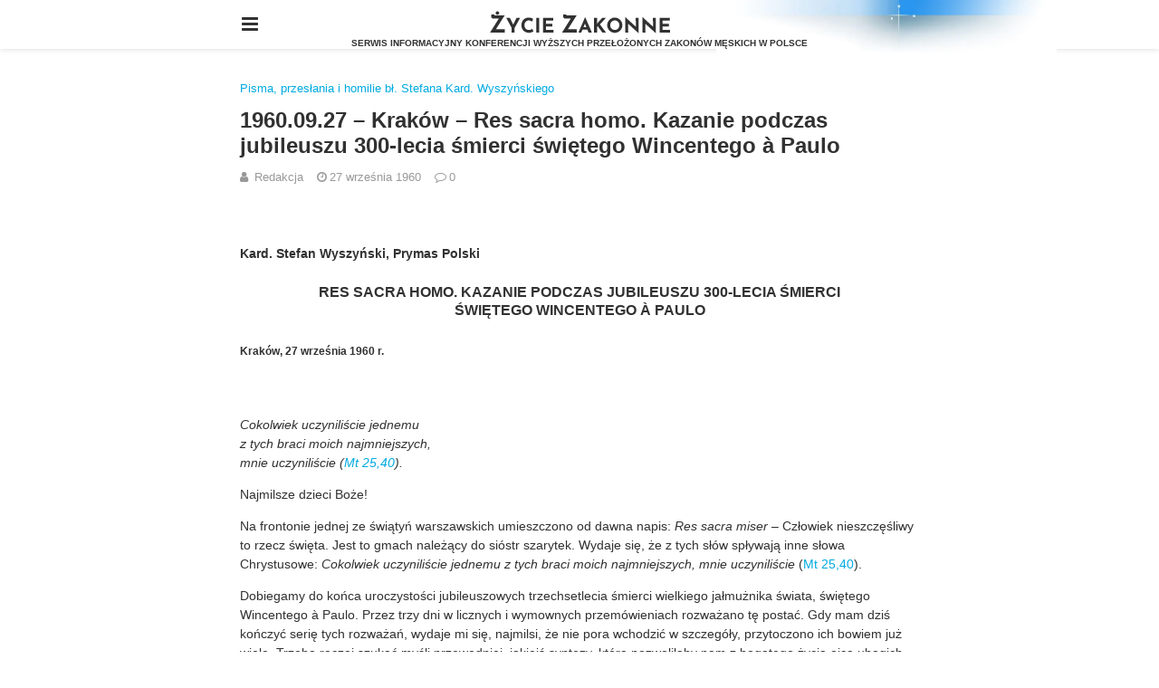

--- FILE ---
content_type: text/html; charset=UTF-8
request_url: https://www.zyciezakonne.pl/dokumenty/polskie-dokumenty-o-zyciu-konsekrowanym/episkopat-polski/episkopat-polski-bl-stefan-kard-wyszynski/1960-09-27-krakow-res-sacra-homo-podczas-jubileuszu-swietego-wincentego-a-paulo-46856/amp/
body_size: 28020
content:
<!doctype html>
<html ⚡ lang="pl-PL">
<head>
	<meta charset="utf-8">
	<meta name="viewport" content="width=device-width">
	<script type="application/ld+json" class="penci-breadcrumb-schema">{"@context":"https:\/\/schema.org\/","@type":"BreadcrumbList","itemListElement":[{"@type":"ListItem","position":1,"item":{"@id":"https:\/\/www.zyciezakonne.pl\/amp\/","name":"Home"}},{"@type":"ListItem","position":2,"item":{"@id":"https:\/\/www.zyciezakonne.pl\/dzialy\/dokumenty\/amp\/","name":"Dokumenty"}},{"@type":"ListItem","position":3,"item":{"@id":"https:\/\/www.zyciezakonne.pl\/dzialy\/dokumenty\/polskie-dokumenty-o-zyciu-konsekrowanym\/amp\/","name":"Polskie dokumenty o \u017cyciu konsekrowanym"}},{"@type":"ListItem","position":4,"item":{"@id":"https:\/\/www.zyciezakonne.pl\/dzialy\/dokumenty\/polskie-dokumenty-o-zyciu-konsekrowanym\/episkopat-polski\/amp\/","name":"Episkopat Polski"}},{"@type":"ListItem","position":5,"item":{"@id":"https:\/\/www.zyciezakonne.pl\/dzialy\/dokumenty\/polskie-dokumenty-o-zyciu-konsekrowanym\/episkopat-polski\/episkopat-polski-bl-stefan-kard-wyszynski\/amp\/","name":"Pisma, przes\u0142ania i homilie b\u0142. Stefana Kard. Wyszy\u0144skiego"}},{"@type":"ListItem","position":6,"item":{"@id":"https:\/\/www.zyciezakonne.pl\/dokumenty\/polskie-dokumenty-o-zyciu-konsekrowanym\/episkopat-polski\/episkopat-polski-bl-stefan-kard-wyszynski\/1960-09-27-krakow-res-sacra-homo-podczas-jubileuszu-swietego-wincentego-a-paulo-46856\/amp\/","name":"1960.09.27 &#8211; Krak\u00f3w &#8211; Res sacra homo. Kazanie podczas jubileuszu 300-lecia \u015bmierci \u015bwi\u0119tego Wincentego \u00e0 Paulo"}}]}</script><link href="https://fonts.gstatic.com" rel="dns-prefetch preconnect" crossorigin>
<link href="https://fonts.googleapis.com" rel="dns-prefetch preconnect" crossorigin>
<link as="script" href="https://cdn.ampproject.org/v0.js" rel="preload">
<link rel="preload" href="https://maxcdn.bootstrapcdn.com/font-awesome/4.7.0/fonts/fontawesome-webfont.woff2?v=4.7.0" as="font" crossorigin>
<script async custom-element="amp-user-notification" src="https://cdn.ampproject.org/v0/amp-user-notification-0.1.js"></script><script async custom-element="amp-analytics" src="https://cdn.ampproject.org/v0/amp-analytics-0.1.js"></script><script async custom-element="amp-form" src="https://cdn.ampproject.org/v0/amp-form-0.1.js"></script><script async custom-template="amp-mustache" src="https://cdn.ampproject.org/v0/amp-mustache-0.2.js"></script><link rel="stylesheet" id="font-awesome-css" href="https://maxcdn.bootstrapcdn.com/font-awesome/4.7.0/css/font-awesome.min.css" type="text/css" media="all">
<script async custom-element="amp-sidebar" src="https://cdn.ampproject.org/v0/amp-sidebar-0.1.js"></script>
	<script async custom-element="amp-accordion" src="https://cdn.ampproject.org/v0/amp-accordion-0.1.js"></script><link rel="canonical" href="https://www.zyciezakonne.pl/dokumenty/polskie-dokumenty-o-zyciu-konsekrowanym/episkopat-polski/episkopat-polski-bl-stefan-kard-wyszynski/1960-09-27-krakow-res-sacra-homo-podczas-jubileuszu-swietego-wincentego-a-paulo-46856" />
	<script src="https://cdn.ampproject.org/v0.js" async></script>
	<link rel="stylesheet" href="https://fonts.googleapis.com/css?family=Open+Sans:300,300i,400,400i,600,600i,700,700i,800,800i&#038;display=optional">
	<link rel="stylesheet" href="https://fonts.googleapis.com/css?family=Roboto:100,100i,300,300i,400,400i,500,500i,700,700i&#038;display=optional">
	<link rel="stylesheet" href="https://fonts.googleapis.com/css?family=Teko:300,400,500,600,700&#038;display=optional">
	<link rel="stylesheet" href="https://fonts.googleapis.com/css?family=Overpass:100,100italic,200,200italic,300,300italic,400,400italic,500,500italic,regular,italic,600,600italic,700,700italic,800,800italic,900,900italic&#038;display=optional">
	<link rel="stylesheet" href="https://fonts.googleapis.com/css?family=Nunito:300,regular,700&#038;display=optional">
	<style amp-boilerplate>body{-webkit-animation:-amp-start 8s steps(1,end) 0s 1 normal both;-moz-animation:-amp-start 8s steps(1,end) 0s 1 normal both;-ms-animation:-amp-start 8s steps(1,end) 0s 1 normal both;animation:-amp-start 8s steps(1,end) 0s 1 normal both}@-webkit-keyframes -amp-start{from{visibility:hidden}to{visibility:visible}}@-moz-keyframes -amp-start{from{visibility:hidden}to{visibility:visible}}@-ms-keyframes -amp-start{from{visibility:hidden}to{visibility:visible}}@-o-keyframes -amp-start{from{visibility:hidden}to{visibility:visible}}@keyframes -amp-start{from{visibility:hidden}to{visibility:visible}}</style><noscript><style amp-boilerplate>body{-webkit-animation:none;-moz-animation:none;-ms-animation:none;animation:none}</style></noscript>
	<script type="application/ld+json">{"@context":"http:\/\/schema.org","@type":"WebSite","mainEntityOfPage":"https:\/\/www.zyciezakonne.pl\/dokumenty\/polskie-dokumenty-o-zyciu-konsekrowanym\/episkopat-polski\/episkopat-polski-bl-stefan-kard-wyszynski\/1960-09-27-krakow-res-sacra-homo-podczas-jubileuszu-swietego-wincentego-a-paulo-46856","publisher":{"@type":"Organization","name":"\u017bycie Zakonne","logo":{"@type":"ImageObject","url":"https:\/\/www.zyciezakonne.pl\/wp-content\/uploads\/2020\/10\/zz_logo_text_small.png","height":32,"width":32}},"headline":"1960.09.27 &#8211; Krak\u00f3w &#8211; Res sacra homo. Kazanie podczas jubileuszu 300-lecia \u015bmierci \u015bwi\u0119tego Wincentego \u00e0 Paulo","datePublished":"1960-09-27T16:13:13+00:00","dateModified":"2023-02-01T11:03:13+00:00","author":{"@type":"Person","name":"Redakcja"}}</script>
		
	<!-- This site is optimized with the Yoast SEO plugin v26.8 - https://yoast.com/product/yoast-seo-wordpress/ -->
	<title>1960.09.27 - Kraków - Res sacra homo. Kazanie podczas jubileuszu 300-lecia śmierci świętego Wincentego à Paulo - Życie Zakonne</title>
	<meta name="robots" content="index, follow, max-snippet:-1, max-image-preview:large, max-video-preview:-1" />
	<meta name="twitter:label1" content="Napisane przez" />
	<meta name="twitter:data1" content="Redakcja" />
	<meta name="twitter:label2" content="Szacowany czas czytania" />
	<meta name="twitter:data2" content="20 minut" />
	<script type="application/ld+json" class="yoast-schema-graph">{"@context":"https://schema.org","@graph":[{"@type":"Article","@id":"https://www.zyciezakonne.pl/dokumenty/polskie-dokumenty-o-zyciu-konsekrowanym/episkopat-polski/episkopat-polski-bl-stefan-kard-wyszynski/1960-09-27-krakow-res-sacra-homo-podczas-jubileuszu-swietego-wincentego-a-paulo-46856/#article","isPartOf":{"@id":"https://www.zyciezakonne.pl/dokumenty/polskie-dokumenty-o-zyciu-konsekrowanym/episkopat-polski/episkopat-polski-bl-stefan-kard-wyszynski/1960-09-27-krakow-res-sacra-homo-podczas-jubileuszu-swietego-wincentego-a-paulo-46856/"},"author":{"name":"Redakcja","@id":"https://www.zyciezakonne.pl/#/schema/person/126f1dd45bb3d986239bbd95521fb28b"},"headline":"1960.09.27 &#8211; Kraków &#8211; Res sacra homo. Kazanie podczas jubileuszu 300-lecia śmierci świętego Wincentego à Paulo","datePublished":"1960-09-27T14:13:13+00:00","dateModified":"2023-02-01T10:03:13+00:00","mainEntityOfPage":{"@id":"https://www.zyciezakonne.pl/dokumenty/polskie-dokumenty-o-zyciu-konsekrowanym/episkopat-polski/episkopat-polski-bl-stefan-kard-wyszynski/1960-09-27-krakow-res-sacra-homo-podczas-jubileuszu-swietego-wincentego-a-paulo-46856/"},"wordCount":4028,"publisher":{"@id":"https://www.zyciezakonne.pl/#organization"},"articleSection":["Pisma, przesłania i homilie bł. Stefana Kard. Wyszyńskiego"],"inLanguage":"pl-PL"},{"@type":"WebPage","@id":"https://www.zyciezakonne.pl/dokumenty/polskie-dokumenty-o-zyciu-konsekrowanym/episkopat-polski/episkopat-polski-bl-stefan-kard-wyszynski/1960-09-27-krakow-res-sacra-homo-podczas-jubileuszu-swietego-wincentego-a-paulo-46856/","url":"https://www.zyciezakonne.pl/dokumenty/polskie-dokumenty-o-zyciu-konsekrowanym/episkopat-polski/episkopat-polski-bl-stefan-kard-wyszynski/1960-09-27-krakow-res-sacra-homo-podczas-jubileuszu-swietego-wincentego-a-paulo-46856/","name":"1960.09.27 - Kraków - Res sacra homo. Kazanie podczas jubileuszu 300-lecia śmierci świętego Wincentego à Paulo - Życie Zakonne","isPartOf":{"@id":"https://www.zyciezakonne.pl/#website"},"datePublished":"1960-09-27T14:13:13+00:00","dateModified":"2023-02-01T10:03:13+00:00","breadcrumb":{"@id":"https://www.zyciezakonne.pl/dokumenty/polskie-dokumenty-o-zyciu-konsekrowanym/episkopat-polski/episkopat-polski-bl-stefan-kard-wyszynski/1960-09-27-krakow-res-sacra-homo-podczas-jubileuszu-swietego-wincentego-a-paulo-46856/#breadcrumb"},"inLanguage":"pl-PL","potentialAction":[{"@type":"ReadAction","target":["https://www.zyciezakonne.pl/dokumenty/polskie-dokumenty-o-zyciu-konsekrowanym/episkopat-polski/episkopat-polski-bl-stefan-kard-wyszynski/1960-09-27-krakow-res-sacra-homo-podczas-jubileuszu-swietego-wincentego-a-paulo-46856/"]}]},{"@type":"BreadcrumbList","@id":"https://www.zyciezakonne.pl/dokumenty/polskie-dokumenty-o-zyciu-konsekrowanym/episkopat-polski/episkopat-polski-bl-stefan-kard-wyszynski/1960-09-27-krakow-res-sacra-homo-podczas-jubileuszu-swietego-wincentego-a-paulo-46856/#breadcrumb","itemListElement":[{"@type":"ListItem","position":1,"name":"Strona główna","item":"https://www.zyciezakonne.pl/"},{"@type":"ListItem","position":2,"name":"1960.09.27 &#8211; Kraków &#8211; Res sacra homo. Kazanie podczas jubileuszu 300-lecia śmierci świętego Wincentego à Paulo"}]},{"@type":"WebSite","@id":"https://www.zyciezakonne.pl/#website","url":"https://www.zyciezakonne.pl/","name":"Życie Zakonne","description":"Serwis informacyjny Konferencji Wyższych Przełożonych  Zakonów Męskich w Polsce","publisher":{"@id":"https://www.zyciezakonne.pl/#organization"},"potentialAction":[{"@type":"SearchAction","target":{"@type":"EntryPoint","urlTemplate":"https://www.zyciezakonne.pl/?s={search_term_string}"},"query-input":{"@type":"PropertyValueSpecification","valueRequired":true,"valueName":"search_term_string"}}],"inLanguage":"pl-PL"},{"@type":"Organization","@id":"https://www.zyciezakonne.pl/#organization","name":"Życie Zakonne","url":"https://www.zyciezakonne.pl/","logo":{"@type":"ImageObject","inLanguage":"pl-PL","@id":"https://www.zyciezakonne.pl/#/schema/logo/image/","url":"https://www.zyciezakonne.pl/wp-content/uploads/2012/11/KWPZM-logo.jpg","contentUrl":"https://www.zyciezakonne.pl/wp-content/uploads/2012/11/KWPZM-logo.jpg","width":500,"height":500,"caption":"Życie Zakonne"},"image":{"@id":"https://www.zyciezakonne.pl/#/schema/logo/image/"}},{"@type":"Person","@id":"https://www.zyciezakonne.pl/#/schema/person/126f1dd45bb3d986239bbd95521fb28b","name":"Redakcja","image":{"@type":"ImageObject","inLanguage":"pl-PL","@id":"https://www.zyciezakonne.pl/#/schema/person/image/","url":"https://secure.gravatar.com/avatar/d47609dd4dbc661300858fd4e0323c40e3909e853f411cb97541b271427f6760?s=96&d=mm&r=g","contentUrl":"https://secure.gravatar.com/avatar/d47609dd4dbc661300858fd4e0323c40e3909e853f411cb97541b271427f6760?s=96&d=mm&r=g","caption":"Redakcja"},"url":"https://www.zyciezakonne.pl/author/redakcja/amp/"}]}</script>
	<!-- / Yoast SEO plugin. -->



	<style amp-custom>
		*{ outline: none; text-decoration: none; box-sizing: border-box; }textarea, input[type="text"], input[type="email"], input[type="search"], input[type="button"], input[type="submit"]{ -webkit-appearance: none; border-radius: 0; -webkit-border-radius: 0; }.wrap a,.wrap a:active,.wrap a:visited{ text-decoration: none } .penci-google-adsense { margin: 0 0 30px; text-align: center; overflow: hidden; display: block; width: 100%; } strong, b { font-weight: 700; } h1{ font-size: 24px; } h2{ font-size: 20px; } h3{ font-size: 18px; } h4{ font-size: 16px; } h5{ font-size: 14px; } h6{ font-size: 12px; }.nopost-found{font-size: 15px; margin: 1em 0;text-align: center;}.search-label{margin-bottom: 16px;}.screen-reader-text { clip: rect(1px, 1px, 1px, 1px); position: absolute; height: 1px; width: 1px; overflow: hidden; } .screen-reader-text:focus { background-color: #f1f1f1; border-radius: 3px; box-shadow: 0 0 2px 2px rgba(0, 0, 0, 0.6); clip: auto; color: #21759b; display: block; font-size: 14px; font-weight: 700; height: auto; left: 5px; line-height: normal; padding: 15px 23px 14px; text-decoration: none; top: 5px; width: auto; z-index: 100000; }h1, h2, h3, h4, h5, h6 { clear: both; line-height: 1.3; font-family: 'Roboto', sans-serif; font-style: normal; font-weight: 600; } a{ background-color: transparent; transition: color 0.3s; text-decoration: none; vertical-align: baseline; } .byline, .updated:not(.published) { display: none; } .alignright { float: right; } .alignleft { float: left; } .aligncenter { display: block; margin-left: auto; margin-right: auto; }.amp-wp-enforced-sizes { max-width: 100%; margin: 0 auto; } .amp-wp-unknown-size img { object-fit: contain; }.amp-wp-content, .amp-wp-title-bar div { margin: 0 auto; max-width: 1170px; }body { background: #fff; color: #313131; font-size: 15px; line-height: 1.5; text-rendering: optimizeLegibility; -webkit-font-smoothing: antialiased; -moz-osx-font-smoothing: grayscale; word-wrap: break-word; margin: 0; overflow-x: hidden; } body, button, input, select, textarea { font-family: 'Overpass', sans-serif;font-weight: 300;font-size: 14px; } .penci-amp-wrapper { background: #ffffff; max-width: 780px; margin: 0 auto; } .penci-amp-wrapper .amp-slider { background: #ffffff; } p, ol, ul, figure { margin: 0 0 1em; padding: 0; } a,a:visited { color: #00aae1; } a:hover,a:active,a:focus { color: #313131; } button, .button, input[type="button"], input[type="reset"], input[type="submit"] { border: 1px solid #00aae1; border-radius: 0; background-color: #00aae1; color: #ffffff; line-height: 36px; padding: 2px 15px 0; text-align: center; transition: all 0.25s; font-size: 14px; text-transform: uppercase; cursor: pointer; } button:hover, .button:hover, input[type="button"]:hover, input[type="reset"]:hover, input[type="submit"]:hover { opacity: 0.8; border-color: #00aae1; background-color: #00aae1; color: #ffffff; } .penci-inline-related-posts .penci-irp-heading { font-size: 16px; font-weight: bold; margin-bottom: 8px; display: block; } .penci-inline-related-posts .penci_post-meta { display: none; } blockquote { color: #313131; background: rgba(127,127,127,.125); border-left: 4px solid #00aae1; margin: 8px 0 24px 0; padding: 16px; } blockquote p:last-child { margin-bottom: 0; } blockquote.alignleft { margin: 5px 10px 10px 0; } blockquote.alignright { margin: 5px 0 10px 10px; }.amp-wp-meta, .penci-amp-wp-header div, .wp-caption-text, .amp-wp-tax-category, .amp-wp-tax-tag, .amp-wp-comments-link, .penci-amp-footer p, .back-to-top { font-family:'Overpass', sans-serif; } .penci-amp-wp-header { background-color: #ffffff; overflow: hidden; } body.sticky-header { padding-top: 54px; } .sticky-header .penci-amp-wp-header { position: fixed; left: 0; right: 0; top: 0; z-index: 999; display: block; } .site-header .navbar-toggle { font-size: 21px; left: 0; } .penci-amp-wp-header .navbar-search, .penci-amp-wp-header .navbar-toggle, .penci-amp-wp-header .branding { color: #313131; } .penci-amp-wp-header .navbar-search .fa { top: 2px; position: relative; } .penci-amp-wp-header .branding { display: block; text-align: center; font-size: 30px; font-weight: 600; text-decoration: none; font-family: 'Teko', sans-serif; width: 100%; padding: 10px 55px; z-index: 9; height: 54px; line-height: 34px; box-sizing: border-box; } .penci-amp-wp-header .navbar-search, .penci-amp-wp-header .navbar-toggle { font-weight: normal; font-size: 18px; position: absolute; top: 0; z-index: 99; border: none; background: transparent; height: 54px; line-height: 52px; margin: 0; padding: 0; width: 52px; text-align: center; outline: 0; cursor: pointer; -webkit-transition: all .6s ease; -moz-transition: all .6s ease; -o-transition: all .6s ease; transition: all .6s ease; } .penci-amp-wp-header .navbar-toggle { font-size: 21px; left: 0; } .penci-amp-wp-header .navbar-search { font-size: 18px; right: 0; line-height: 48px; } .penci-amp-wp-header div { color: #313131; font-size: 1em; font-weight: 400; margin: 0 auto; padding: 0; position: relative; box-sizing: border-box; height:54px; } .penci-amp-wp-header a { color: #313131; text-decoration: none; } .penci-amp-wp-header .penci-amp-site-icon { padding: 2px 60px; box-sizing: border-box; max-height: 54px; display: flex; align-items: center; justify-content: center; overflow: hidden; } .penci-amp-wp-header .penci-amp-site-icon amp-img{ margin-left: auto; margin-right: auto; display:block; } .wrap { padding: 15px 15px 0; height: 100%; } .img-holder { position: relative; width: 100%; background: #ccc url(images/no-image.jpg); display: inline-block; vertical-align: top; background-repeat: no-repeat; background-position: center center; background-size: cover; -webkit-background-size: cover; -moz-background-size: cover; -o-background-size: cover; height: 100%; transition: transform .3s ease, opacity .3s; transition-timing-function: cubic-bezier(0.39, 0.76, 0.51, 0.56); } .img-holder:before{ display: block; content: ""; width: 100%; padding-top: 66.6667%; background: none ; box-shadow: none ; }.amp-slider{ background: #eee; direction: ltr; } .amp-slider a{ text-decoration: none; } .homepage-slider{ margin: 0 0 0; width: 100%; position: relative; max-width: 100%; }.rtl .amp-featured-slider .content-holder{ direction: rtl; } .amp-featured-slider .img-holder:after{ content: ""; position: absolute; top: 0; left: 0; width: 100%; height: 100%; background: #000; z-index: 1; bottom: 0; right: 0; background: linear-gradient(to bottom, transparent 50%, #000 90%); opacity: 0.9; transition: opacity 0.3s; } .amp-featured-slider .slider-item-not-caption .img-holder:after { content: none; } .gallery-feature-img-single .content-holder span{ color: #fff; } .penci-owl-featured-area .penci-slider__text { text-align: left; position: absolute; bottom: 0; padding: 20px 20px 9px; z-index: 99; } .amp-featured-slider .content-holder{ text-align: center; position: absolute; bottom: 0; padding: 0px 0 15px; z-index: 99; } .amp-featured-slider .content-holder a{ color: #fff; } .amp-featured-slider .content-holder h3{ margin: 20px 0 0; font-size: 22px; }.amp-wp-article { color: #313131; font-weight: 400; margin: 1.5em auto; max-width: 840px; overflow-wrap: break-word; word-wrap: break-word; } .amp-wp-article > p:last-child{ margin-bottom: 0; } .amp-wp-article-header { align-items: center; align-content: stretch; display: flex; flex-wrap: wrap; justify-content: space-between; margin: 1.5em 0 1.5em; } .amp-wp-title { color: #313131; display: block; flex: 1 0 100%; width: 100%; line-height: 1.2; margin-top: 9px; margin-bottom: 6px; } .post-image{ margin-bottom: 20px; } .amp-wp-meta { color: #999999; display: inline-block; flex: 2 1 50%; font-size: .875em; line-height: 1.5em; margin: 0; padding: 0; } .amp-wp-article-header .amp-wp-meta:last-of-type { text-align: right; } .amp-wp-article-header .amp-wp-meta:first-of-type { text-align: left; } .amp-wp-byline amp-img, .amp-wp-byline .amp-wp-author { display: inline-block; vertical-align: middle; } .amp-wp-byline amp-img { border: 1px solid #00aae1; border-radius: 50%; position: relative; margin-right: 6px; } .amp-wp-posted-on { text-align: right; } .penci-amp-entry-meta{ color: #999999; line-height: 1.6; font-size: 13px; margin-top: 5px; } .penci-amp-entry-meta .entry-meta-item{ margin-right: 15px; display: inline-block; }.penci-amp-entry-meta .penci-amp-pviews{ display: none; }.penci-amp-entry-meta a, .penci-amp-entry-meta span, .penci-amp-entry-meta i { font-size: inherit; color: inherit; text-decoration: none; } .penci-amp-entry-meta i{ margin-right: 3px; }.penci-amp-entry-meta .entry-meta-item:last-child { margin-right: 0; } .amp-wp-article-featured-image { margin: 0 0 1em; } .amp-wp-article-featured-image amp-img { margin: 0 auto; } .amp-wp-article-content { margin: 0; } .amp-wp-article-content ul, .amp-wp-article-content ol { margin-left: 1em; } .amp-wp-article-content amp-img { margin: 0 auto; } .amp-wp-article-content amp-img.alignright, .amp-wp-article-content amp-img.alignleft { margin: 0 0 1em 0; } .amp-wp-article-content amp-img.alignright { display: inline; float: right; margin-left: 1.5em; } .amp-wp-article-content amp-img.alignleft { display: inline; float: left; margin-right: 1.5em; } .wp-caption { padding: 0; } .wp-caption.alignleft { margin-right: 16px; } .wp-caption.alignright { margin-left: 16px; } .wp-caption .wp-caption-text { color: #999999; font-size: 14px; line-height: 1.3; margin: 0; padding: .66em 10px .75em; text-align: center; }amp-iframe, amp-youtube, amp-instagram, amp-vine { background: #dedede; margin: 0 -16px 1.5em; } .amp-wp-iframe-placeholder { background: #dedede url( https://www.zyciezakonne.pl/wp-content/plugins/penci-soledad-amp/assets/images/placeholder-icon.png ) no-repeat center 40%; background-size: 48px 48px; min-height: 48px; } /* Article Footer Meta */ .amp-wp-article-footer { padding-top: 20px; } .amp-wp-article-footer .amp-wp-meta { display: block; } .penci-amp-tags-links { margin: 10px 0 5px; width: 100%; overflow: hidden; display: block; } .penci-amp-tags-links a { float: left; display: inline-block; min-height: 24px; line-height: 24px; font-size: 10px; font-weight: 700; text-align: left; color: #999999; background: #ececec; transition: all 0.3s; margin: 0 2.5px 5px; text-transform: uppercase; padding-left: 10px; padding-right: 10px; } .penci-amp-tags-links a:hover { color: #999999; background: #ececec; } .penci-amp-tax-category { overflow: hidden; } .penci-amp-tax-category a { font-size: 13px; color: #00aae1; line-height: 1.2; margin: 0 18px 0 0; padding-right: 10px; display: inline-block; vertical-align: top; background: none; transition: all 0.3s; -webkit-transition: all 0.3s; -moz-transition: all 0.3s; font-weight: normal; margin-bottom: 5px; position: relative; text-decoration: none; } .penci-amp-tax-category a:after { content: ""; display: inline-block; border: 1px solid; font-size: 12px; margin-left: 11px; position: absolute; top: 50%; margin-top: -3px; width: 3px; height: 3px; transform: rotate(45deg); -moz-transform: rotate(45deg); -webkit-transform: rotate(45deg); } .penci-amp-tax-category a:last-child:after { content: none; } .penci-amp-single .penci-social-buttons { margin-top: 19px; margin-bottom: 35px; display: block; border: 1px solid #dedede; padding: 10px 15px; } .penci-social-buttons .penci-social-share-text { text-transform: uppercase; font-weight: 700; margin-right: 20px; font-size: 14px; } .penci-social-buttons .penci-social-item { display: inline-block; margin: 5px 9px 5px 0; font-size: 14px; font-weight: normal; line-height: 32px; text-align: left; color: #ffffff; text-transform: none; height: 32px; border: 0; background-color: #0d47a1; padding: 0 12px; transition: opacity 0.3s; border-radius: 0; vertical-align: middle; } .penci-social-buttons .penci-social-item:last-child{ margin-right: 0; } .penci-social-buttons .penci-social-item .dt-share { display: none; } .penci-social-buttons .penci-social-item.twitter { background-color: #40c4ff; } .penci-social-buttons .penci-social-item.google_plus { background-color: #eb4026; } .penci-social-buttons .penci-social-item.instagram { background-color: #417096; } .penci-social-buttons .penci-social-item.pinterest { background-color: #C92228; } .penci-social-buttons .penci-social-item.vk{ background-color: #5181b8; } .penci-social-buttons .penci-social-item.ok{ background-color: #F18F00; } .penci-social-buttons .penci-social-item.pocket{ background-color: #ef4056; } .penci-social-buttons .penci-social-item.skype{ background-color: #00aff0; }.penci-social-buttons .penci-social-item.email { background-color: #a7a7a7; } .penci-social-buttons .penci-social-item.linkedin { background-color: #0077B5; } .penci-social-buttons .penci-social-item.tumblr { background-color: #34465d; } .penci-social-buttons .penci-social-item.reddit { background-color: #ff4500; } .penci-social-buttons .penci-social-item.stumbleupon { background-color: #ee4813; } .penci-social-buttons .penci-social-item.whatsapp { background-color: #00c853; } .penci-social-buttons .penci-social-item.telegram { background-color: #179cde; }.penci-post-pagination { width: 100%; margin: 0; overflow: hidden; padding: 0 0 30px; } .penci-post-pagination .prev-post-title { margin-top: -8px; } .penci-post-pagination span { color: #999999; display: inline-block; font-size: 10px; font-weight: bold; line-height: 2.4; text-transform: uppercase; } .penci-post-pagination span i { margin-right: 6px; } .penci-post-pagination span i.fa-angle-right { margin: 0 0 0 6px; } .penci-post-pagination h5 { font-size: 15px; line-height: 1.33; margin: 0; padding: 0 15px 0 0; position: relative; } .penci-post-pagination h5.next-title { padding: 0 0 0 15px; } .penci-post-pagination a { color: #00aae1; } .penci-post-pagination a:hover { color: #00aae1; } .pagi-text { margin-top: 6px; } .penci-post-pagination .prev-post, .penci-post-pagination .next-post { width: 100%; padding: 0; text-align: center; } .penci-post-pagination .prev-post + .next-post { padding-top: 20px; margin-top: 20px; padding-left: 0; width: 100%; border-top: 1px solid #dedede; } .penci-ajax-more .penci-block-ajax-more-button { width: 100%; } .penci-post-related{ border-top: 1px solid #dedede; overflow: hidden; margin: 0 0 20px; padding: 22px 0 0px; width: 100%; } .penci-amp-single .post-title-box { margin-bottom: 13px; } .post-title-box .post-box-title { font-size: 18px; text-transform: uppercase; position: relative; z-index: 10; display: inline-block; margin: 0; line-height: 1.67; color: #313131; } .penci-post-related .post-related_content { margin-left: -10px; margin-right: -10px; overflow: hidden; } .penci-post-related .post-related_content:after { content: " "; display: block; clear: both; width:100%; } .penci-post-related .item-related { width: 33.3333%; float: left; padding: 0 10px; } .penci-post-related .item-related h4 { margin: 15px 0 0; font-size: 15px; font-weight: 600; line-height: 1.3; } .penci-post-related .item-related h4 a{ color: #313131; } .amp-wp-comments-link { color: #999999; font-size: .875em; line-height: 1.5em; text-align: center; margin: 2.25em 0 1.5em; } .amp-wp-comments-link a { border-style: solid; border-color: #dedede; border-width: 1px 1px 2px; border-radius: 4px; background-color: transparent; color: #00aae1; cursor: pointer; display: block; font-size: 14px; font-weight: 600; line-height: 18px; margin: 0 auto; max-width: 200px; padding: 11px 16px; text-decoration: none; width: 50%; -webkit-transition: background-color 0.2s ease; transition: background-color 0.2s ease; } .penci-amp-archive-page-header { padding: 15px 0px 9px; margin: 0 0 15px; font-weight: 500; position: relative; } .penci-amp-taxonomy-description { font-size: 13px; font-weight: normal; line-height: 1.5; margin-top: 10px; color: #777; } .penci-amp-taxonomy-description p{ margin:0; font-size: inherit; font-weight: inherit; color: inherit; } .penci-amp-archive-page-header .pre-title { font-size: 14px; margin-bottom: 3px; font-weight: 400; color: #868686; text-transform: capitalize; } .penci-amp-archive-page-header .archive-title { margin: 0; font-size: 25px; text-transform: capitalize; color: #313131; }.penci-archive__list_posts.listing-1 .article_content, .penci-archive__list_posts.listing-3 .article_content{ display: -webkit-box; display: -webkit-flex; display: -ms-flexbox; display: flex; -webkit-box-align: start; -webkit-align-items: flex-start; -ms-flex-align: start; align-items: flex-start; } .penci-archive__list_posts .penci-post-item{ margin-top: 20px; } .penci-archive__list_posts .penci-post-item-1{ margin-top: 0; } .penci-archive__list_posts .entry-media a, .penci-archive__list_posts .entry-media img{ display: block; } .penci-archive__list_posts.listing-1 .entry-media, .penci-archive__list_posts.listing-3 .entry-media{ margin-right: 15px; width: 35%; } .penci-archive__list_posts .penci-post-thumb{ width:100%; height: auto; } .penci-archive__list_posts.listing-1 .entry-text, .penci-archive__list_posts.listing-3 .entry-text{ flex: 1; } .penci-archive__list_posts.listing-1 .penci__post-title, .penci-archive__list_posts.listing-3 .penci__post-title{ font-size: 14px; margin-top: 0; margin-bottom: 0; position: relative; font-weight: 500; font-family: 'Roboto', sans-serif; }.penci-archive__list_posts .penci__post-title a{ color: #313131; text-decoration: none; } .penci-archive__list_posts .penci__post-title a:hover{ color: #00aae1; } .penci-amp-wrapper .penci-archive__list_posts.listing-1 .post-excerpt, .penci-amp-wrapper .penci-archive__list_posts.listing-3 .post-excerpt{ display: none; } .penci-archive__list_posts .entry-meta{ margin-top: 9px; color: #999999; font-size: 13px; display:block; }.penci-archive__list_posts .entry-meta span{margin-right: 10px;color:inherit;}.penci-archive__list_posts .entry-meta span:last-child{margin-right:0;}.penci-archive__list_posts .entry-meta span a{ color: inherit; }.penci-archive__list_posts .penci-posted-on a{ color: inherit; } .penci-archive__list_posts .entry-meta .fa{ margin-right: 3px; } .penci-archive__list_posts .post-excerpt p:last-child{ margin-bottom:0; } .penci-archive__list_posts.listing-2 a.post-read-more, .penci-archive__list_posts.listing-3 .penci-post-item-1 a.post-read-more { margin-top: 10px; display: block; } .penci-archive__list_posts a.post-read-more { font-family: 'Roboto', sans-serif; font-weight: 600; text-decoration: none; padding: 0; border-radius: 33px; display: inline-block; line-height: 24px; margin-top: 8px; text-transform: uppercase; border: 0; padding: 0; font-size: 13px; line-height: 1; } .penci-archive__list_posts a.post-read-more .fa { margin-left: 3px; font-size: 15px; vertical-align: middle; top: -2px; position: relative; } .penci-archive__list_posts.listing-2 .penci__post-title, .penci-archive__list_posts.listing-3 .penci-post-item-1 .penci__post-title{ font-size: 17px; margin-top: 10px; margin-bottom: 0; position: relative; font-weight: 500; font-family: 'Roboto', sans-serif; } .penci-archive__list_posts.listing-2 .post-excerpt, .penci-archive__list_posts.listing-3 .penci-post-item-1 .post-excerpt{ font-size: 14px; line-height: 1.71; color: #666666; display:block; margin-top: 5px; } .penci-archive__list_posts.listing-2 .post-excerpt .link-more, .penci-archive__list_posts.listing-3 .penci-post-item-1 .post-excerpt .link-more{ display:none; } .penci-archive__list_posts.listing-3 .penci-post-item-1 .article_content { display:block; } .penci-archive__list_posts.listing-3 .penci-post-item-1 .entry-media { margin-right: 0; width: 100%; } .meta-none{ display: none; }.meta-show{ display: inline-block; }.penci-amp-comment { border-top: 1px solid #dedede; padding-top: 21px; margin-top: 26px; } .penci-post-item + .post-comments h3.comment-reply-title { padding-top: 0; } h3.comment-reply-title { padding-top: 32px; } .penci-comments-button { margin-top: 20px; padding-top: 20px; border-top: 1px solid #dedede; } .penci-comments-button a { display: block; width: 50%; margin-right: auto; margin-left: auto; line-height: 38px; padding: 0px 15px 0; font-weight: bold; } .penci-comments-button + .post-comments { display: none; } .penci-comments-button + .post-comments .comment-reply-title, .penci-post-related + .post-comments .comment-reply-title, .penci-post-related + .post-comments .post-title-box { margin-top: 20px; border-top: 1px solid #dedede; } .comments .comment { border-top: 1px solid #dedede; } .comments .comment .comment { border-top: 1px solid #dedede; } .comments > .comment:first-child, .comments .comment > .comment:first-child { border-top: none; } .thecomment { padding-top: 20px; padding-bottom: 0; display: table; width: 100%; } .comments > .comment:first-child > .thecomment { padding-top: 0; } .thecomment .author-img { display: none; } .thecomment .comment-text { margin-left: 0; position: relative; } .thecomment .comment-text span.author, .thecomment .comment-text span.author a { display: block; margin-top: -3px; margin-bottom: 5px; font-family: "Mukta Vaani", sans-serif; font-size: 18px; font-weight: bold; line-height: 1.33; text-align: left; color: #313131; } .thecomment .comment-text span.author a { display: inline-block; margin: 0; } .thecomment .comment-text span.author a:hover { color: #00aae1; } .thecomment .comment-text span.date { font-size: 12px; color: #999999; display: block; } .thecomment .comment-text span.date i { margin-right: 5px; } .thecomment .comment-text em { font-size: 12px; display: block; color: orange; letter-spacing: 1px; margin: 5px 0 0; } .thecomment .comment-text em i { font-size: 14px; color: #f3bd00; } .thecomment .comment-content { margin: 15px 0; } .thecomment .comment-text span.reply { display: none; } .post-comments span.reply a { font-size: 11px; color: #999999; margin-left: 18px; font-family: "Raleway", sans-serif; font-weight: 500; -o-transition: .3s; -moz-transition: .3s; -webkit-transition: .3s; transition: .3s; text-transform: uppercase; line-height: 1; display: inline-block; text-align: center; } .post-comments span.reply a:hover { color: #00aae1; } .comments .comment + #respond { margin-bottom: 20px; } #respond { overflow: hidden; position: relative; } .no-comment-yet #respond { padding-top: 0; border-top: 0; } #respond h3 { font-size: 18px; text-transform: uppercase; position: relative; z-index: 10; display: inline-block; margin: 0; width: 100%; font-size: 18px; font-weight: bold; line-height: 1.67; color: #313131; margin-bottom: 13px; } #respond h3 a { color: #000; display: inline-block; } #respond h3 small a { text-transform: uppercase; font-size: 12px; color: #999999; padding: 0; margin-left: 7px; letter-spacing: 0; -o-transition: .3s; -ms-transition: .3s; -moz-transition: .3s; -webkit-transition: .3s; transition: .3s; font-weight: 500; position: absolute; right: 0; } #respond #cancel-comment-reply-link { font-size: 11px; font-family: 'Roboto', sans-serif; font-weight: normal; } #respond h3 small a:hover { color: #313131; } #respond form#commentform, form.wpcf7-form { margin-left: -10px; margin-right: -10px; } .mc4wp-form label { text-align: left; margin-bottom: 10px; } #respond p.comment-form-author, #respond p.comment-form-email, #respond p.comment-form-url, .wpcf7 p.name, .wpcf7 p.email, .wpcf7 p.subject { width: 100%; padding: 0 10px; float: left; display: inline-block; margin: 0; } #respond p.comment-form-comment, .wpcf7 p.message { clear: both; margin: 0 10px; }form.comment-form > p, form.comment-form > div, form.comment-form > input, form.comment-form > textarea, form.comment-form > label, form.comment-form > span, form.wpcf7-form > div, form.wpcf7-form > p, form.wpcf7-form > input, form.wpcf7-form > textarea, form.wpcf7-form > label, form.wpcf7-form > span, form#commentform > p, form#commentform > div, form#commentform > input, form#commentform > textarea, form#commentform > label, form#commentform > span { margin: 0 14px; } form#commentform > input[type="checkbox"] { margin-left: 14px; margin-right: 14px; } .captchaSizeDivLarge { clear: both; } label#captcha_code_label { display: inline-block; } .woocommerce div.product .woocommerce-tabs .panel #respond p.comment-form-author, .woocommerce div.product .woocommerce-tabs .panel #respond p.comment-form-email { padding: 0; } .penci-amp-single-product .entry-meta-hide, .woocommerce .penci-product-item .entry-meta-hide { display: none; } .woocommerce #review_form #respond p { margin: 10px 14px; } .woocommerce #review_form #respond p.stars { margin-left: 0; margin-right: 0; } #respond label, .wpcf7 label { color: #939393; font-size: 12px; display: block; text-transform: uppercase; font-weight: bold; letter-spacing: 1px; margin-bottom: 8px; } #respond p.form-submit, .wpcf7 p.submit { margin: 0 10px; } .button.add-comment, #respond input, .wpcf7 input, .widget_wysija input { padding: 12px 19px 11px; max-width: 100%; border: 1px solid #dedede; margin-bottom: 19px; width: 100%; max-height: 40px; font-size: 12px; line-height: 1.3; color: #999999; } .wpcf7 input[type="checkbox"]{ width: auto; } #respond input:focus, .wpcf7 input:focus { outline: none; } .jetpack_subscription_widget #subscribe-email input { width: 100% ; padding: 12px 19px 11px; margin-top: 10px; } #respond textarea, .wpcf7 textarea { padding: 12px 19px 11px; border: 1px solid #dedede; width: 100%; min-height: 120px; font-size: 12px; margin-bottom: 19px; outline: none; vertical-align: top; font-size: 12px; line-height: 1.3; background: transparent; color: #999999; } #respond textarea:focus, .wpcf7 textarea:focus { outline: none; } .button.add-comment, #respond #submit, .wpcf7 input[type="submit"], .widget_wysija input[type="submit"] {     text-decoration: none;text-transform: uppercase; border-radius: 0; display: inline-block; transition: all .3s; cursor: pointer; width: auto; min-width: 91px; margin: 0; border: none; line-height: 1; font-size: 14px; font-weight: bold; color: #ffffff; } .button.add-comment, #respond #submit:hover, .wpcf7 input[type="submit"]:hover, .widget_wysija input[type="submit"]:hover { color: #fff; } .contact-form input[type=email], .contact-form input[type=text] { max-width: 300px; width: 100%; padding: 10px 15px; }.penci-amp-footer { border-top: 1px solid #dedede; margin: calc(1.5em - 1px) -15px 0; clear: both; } .penci-amp-footer-nav { padding: 7px 15px; } .penci-amp-footer .penci-amp-footer-container { margin: 0 auto; max-width: calc(840px - 32px); padding: 0; position: relative; } .penci-footer-navigation { list-style: none; margin: 0; padding: 0; text-align: center; } .penci-footer-navigation li { display: inline-block; margin: 0 8px 5px; line-height: 1.3; } .penci-footer-navigation ul.sub-menu{ display: none; } .penci-footer-navigation a { color: #313131; font-family: 'Roboto', sans-serif; font-weight: 400; font-size: 14px; } .penci-footer-navigation a:hover { color: #00aae1; } .penci-footer-navigation li li { display: none; } .penci-footer-navigation .fa { margin-right: 5px; } .penci-amp-footer h2 { font-size: 1em; line-height: 1.375em; margin: 0 0 .5em; } .penci-amp-footer p { color: #999999; font-size: .8em; margin: 0 85px 0 0; } .penci-amp-footer a { text-decoration: none; } .footer__copyright_menu a{ color : #fff; } .footer__copyright_menu a:hover { color: #00aae1; } .back-to-top { bottom: 1.275em; font-size: .8em; font-weight: 600; line-height: 2em; position: absolute; right: 16px; top:7px; } .back-to-top .fa{ margin-left: 5px; } .penci-amp-main-link { text-align: center; padding: 17px 10px; } .penci-amp-main-link a { color: #ffffff; text-decoration: none; padding: 1px 14px 0; display: inline-block; border: 0; border-radius: 0; line-height: 28px; font-size: 11px; font-weight: 400; transition: all 0.3s; letter-spacing: 0; text-transform: uppercase; background: #00aae1; } .penci-amp-main-link .fa{ padding-right: 2px; font-size: 10px; } .penci-amp-main-link a:hover { opacity: 0.8; } .footer__copyright_menu {min-height: 36px;clear: both; overflow: hidden; background: #212121; padding-left: 15px; position: relative; padding-top: 11px; padding-bottom: 11px; line-height: 1.3; text-align: left; color: #414141; }.sidebar-nav-social .screen-reader-text { clip: rect(1px, 1px, 1px, 1px); position: absolute; height: 1px; width: 1px; overflow: hidden; } .mobile-sidebar { padding: 5px 15px 15px; width:270px; max-width: 100%; background :#fff; } .mobile-sidebar::-webkit-scrollbar { width: 6px; background: #848484; } .mobile-sidebar::-webkit-scrollbar-thumb { background-color: #313131; border-radius:0; -webkit-border-radius:0; -moz-border-radius:0; } .mobile-sidebar::-webkit-scrollbar-corner { background-color: #DEDEDE; } #close-sidebar-nav { border: 0; background: transparent; position: absolute; top: 5px; right: 10px; z-index: 100; padding:0; } #close-sidebar-nav i { width: 24px; height: 24px; background-color: #fff; line-height: 24px; text-align: center; border-radius: 12px; font-size: 14px; vertical-align: top; color: #313131; } .mobile-sidebar .mobile-navigation { clear: both; } .mobile-sidebar .primary-menu-mobile { margin: 0; padding: 0; list-style: none; } .mobile-sidebar .primary-menu-mobile li > ul, .mobile-sidebar .primary-menu-mobile li > ol { margin-bottom: 0; } .mobile-sidebar .primary-menu-mobile li { display: block; border-bottom: 1px solid #dedede; } .mobile-sidebar .primary-menu-mobile > li:last-child, .mobile-sidebar .primary-menu-mobile ul > li:last-child { border-bottom: none; } .mobile-sidebar .primary-menu-mobile li.penci-mega-menu .dropdown-toggle, .mobile-sidebar .primary-menu-mobile li.penci-mega-menu .sub-menu{ display: none; } .mobile-sidebar .primary-menu-mobile li. { position: relative; } .mobile-sidebar .primary-menu-mobile li a { font-size: 14px; font-weight: normal; letter-spacing: 0; text-transform: uppercase; color: #212121; margin: 0; position: relative; padding: 12px 0 12px 0; display: block; line-height: 1.3em; text-decoration: none; } .mobile-sidebar .primary-menu-mobile li.menu-item-has-children a { padding-right: 17px; } .mobile-sidebar .primary-menu-mobile li a:hover { color: #00aae1; } .mobile-sidebar .primary-menu-mobile li a > i { display: none; } .mobile-sidebar ul.sub-menu { border-top: 1px solid #dedede; padding: 10px 0 10px 12px; margin-left: 0; } .mobile-sidebar ul.sub-menu ul.sub-menu { border: none; padding: 5px 0 5px 12px; padding-right: 0; margin-left: 0; } .mobile-sidebar ul.sub-menu li { overflow: hidden; border: none; } .mobile-sidebar ul.sub-menu li a { margin: 0 0 0 0; padding: 10px 0; transition: all 0.3s; -webkit-transition: all 0.3s; -moz-transition: all 0.3s; } .mobile-sidebar .primary-menu-mobile .dropdown-toggle { text-decoration: none; position: absolute; top: 0; right: 0; z-index: 20; font-size: 17px; font-style: normal; text-align: right; padding: 11px 0 11px 5px; line-height: 1; transition: all 0.3s; color: #212121; } .mobile-sidebar .primary-menu-mobile .sub-menu li a .dropdown-toggle { padding: 8px 0 8px 5px; } .mobile-sidebar .primary-menu-mobile .sub-menu li a .dropdown-toggle { padding: 8px 0 8px 5px; } .mobile-sidebar .penci-amphtml-accordion-header { background-color: transparent; border: 0; } .mobile-sidebar .primary-menu-mobile li.toggled-on > a, .mobile-sidebar .primary-menu-mobile li.toggled-on > .dropdown-toggle, .mobile-sidebar .primary-menu-mobile li.current-menu-item > a, .mobile-sidebar .primary-menu-mobile li.current-menu-item > .dropdown-toggle { color: #313131; } .mobile-sidebar #sidebar-nav-logo { max-width: 230px; padding: 20px 0 0; text-align: center; margin: 0; position: relative; overflow: hidden; font-size: 2em; } .mobile-sidebar #sidebar-nav-logo a { font-family: "Teko", sans-serif; font-weight: 700; line-height: 1; color: #313131; padding: 0; margin: 0; text-decoration: none; } .mobile-sidebar .sidebar-nav-social { margin: 0 0 43px 0; padding: 0 10px; text-align: center; } .mobile-sidebar .sidebar-nav-social .inner-header-social { display: inline-block; vertical-align: top; position: relative; } .mobile-sidebar .sidebar-nav-social a { float: left; display: inline-block; vertical-align: top; margin-right: 13px; color: #212121; } .mobile-sidebar .sidebar-nav-social a:hover { color: #00aae1; }body.penci-amp-body.search-results .penci-search-form.empty { padding: 35px 0; border-bottom: none; min-height: 250px; } .penci-search-form { font-family: 'Roboto', sans-serif; font-size: 16px; padding: 0 0 18px; margin: 0 0 6px; } .penci-search-form label { display: block; padding: 0 0 10px; color: #313131; } .penci-search-form .search-input-submit { position: relative; } .penci-search-form .search-field { -webkit-box-shadow: inset 0 1px 1px rgba(0,0,0,.075); -moz-box-shadow: inset 0 1px 1px rgba(0,0,0,.075); box-shadow: inset 0 1px 1px rgba(0,0,0,.075); background: transparent; display: block; border: 1px solid #dedede; font-size: 15px; padding: 0 100px 0 18px; line-height: 36px; width: 100%; border-radius: 0; -webkit-appearance: textfield; color: #313131; } .penci-search-form .search-submit { position: absolute; top: 0; right: 0; bottom: 0; width: auto; text-transform: uppercase; border: none; cursor: pointer; line-height: 38px; padding: 0 22px; border-radius: 0; } .penci-search-form + .penci-archive__list_posts { border-top:1px solid #dedede; padding-top: 20px; }.pagination { clear: both; overflow: hidden; text-align: center; padding: 20px 0 9px; width: 100%; font-size: 12px; font-weight: 600; } .pagination .nav-links { display: inline-block; margin: -2px -2px 0; vertical-align: top; text-align: center; margin-left: auto; margin-right: auto; } .pagination a, .pagination span.page-numbers { margin-left: 2px; margin-right: 2px; margin-top: 2px; float: left; display: inline-block; background: transparent; border: solid 1px #dedede; color: #313131; min-width: 30px; height: 30px; line-height: 28px; transition: all 0.3s; text-decoration: none; box-sizing: border-box; } .pagination span.current, .pagination a:hover { background: #00aae1; border-color: #00aae1; color: #ffffff; } .penci-amp-error-404 { text-align: center; padding-bottom:10px; } #penci-disable-amp-accordion { display: none; }.post-title-box{margin-bottom: 13px;}.penci-featured-cats-wrap .post-title-box a{ color: #313131; }.penci-featured-cats-wrap:not(.penci-fcats-after){border-bottom: 1px solid #dedede;margin-bottom: 20px; padding-bottom: 20px;}.amp-wp-article-content .blocks-gallery-grid {list-style: none; }.fcatblposts .penci-featured-cats-wrap{margin: 20px 0 0 0; padding: 20px 0 0 0; border-top: 1px solid #dedede; border-bottom: 0;}#amp-user-notification-gdpr{padding: 1em 1em 0; text-align: center; background: rgba(255, 255, 255, 0.85);}#amp-user-notification-gdpr button{line-height:26px;}@media only screen and (max-width : 680px) { .amp-featured-slider .content-holder h3 { font-size: 15px; } }@media only screen and (max-width : 480px){ .penci-search-form .search-submit { padding: 0 15px; } .amp-featured-slider .img-holder:before { padding-top: 80%; } .amp-featured-slider .content-holder{ padding-left: 15px; padding-right:15px; width: 100%; } .penci-archive__list_posts.listing-1 .entry-media, .penci-archive__list_posts.listing-3 .entry-media { width: 108px; } .penci-post-related .item-related { width: 100%; margin-bottom: 20px; } .penci-post-related .item-related:last-child { margin-bottom: 0; } #respond p.comment-form-author, #respond p.comment-form-email, #respond p.comment-form-url, .wpcf7 p.name, .wpcf7 p.email, .wpcf7 p.subject { width:100%; } .penci-archive__list_product .penci-product-item { width: 100%; padding: 20px 10px 0; float: left; } .penci-amp-single-product .product-thumbnails, .penci-amp-single-product .product-thumbnails + .entry-summary { width:100%; padding-left: 0; } }@media only screen and (min-width : 600px){ .amp-featured-slider .content-holder { left: 26px; right: 26px; } }h1, h2, h3, h4, h5, h6, .mobile-sidebar .primary-menu-mobile li a, .penci-archive__list_posts.listing-1 .penci__post-title, .penci-archive__list_posts.listing-3 .penci__post-title, .penci-archive__list_posts.listing-2 .penci__post-title, .penci-archive__list_posts.listing-3 .penci-post-item-1 .penci__post-title, .penci-archive__list_posts a.post-read-more, .penci-footer-navigation a, .penci-search-form, #respond h3, .penci-post-related .item-related h4, #respond #cancel-comment-reply-link { font-family: 'Nunito', sans-serif;font-weight: 700; }.penci-post-pagination h5, .penci-post-related .item-related h4, .penci-archive__list_posts.listing-1 .penci__post-title, .penci-archive__list_posts.listing-3 .penci__post-title, .penci-archive__list_posts.listing-2 .penci__post-title, .penci-archive__list_posts.listing-3 .penci-post-item-1 .penci__post-title{ font-size:15px; }.penci-amp-comment{ display:none }.penci-amp-wp-header .navbar-search{ display:none }.penci-amp-pagination{ display:none }.penci-social-share-footer, .penci-amp-single .penci-social-buttons{ display:none }.sidebar-nav-social{ display:none }
.site-header {    box-shadow: rgba(190, 190, 190, 0.46) 0px 1px 5px 0px; }
.branding.text-logo { text-transform: uppercase;
    color: #000; letter-spacing: 3px; line-height: 33px; font-weight: 600;  }
.image-logo.image-logo::after { content: "SERWIS INFORMACYJNY KONFERENCJI WYŻSZYCH PRZEŁOŻONYCH ZAKONÓW MĘSKICH W POLSCE"; font-size: 10px; letter-spacing: 0;  
 bottom: 2px; position: absolute; left: 0; right: 0; padding: 0 45px; line-height: 9px;}

.site-header.penci-amp-wp-header { overflow: visible;}
.site-header.penci-amp-wp-header div {max-width: 780px; margin: auto;
}
.site-header.penci-amp-wp-header div::before {
content: "";
position: absolute; 
background: transparent url(https://zyciezakonne.pl/wp-content/uploads/2020/10/zz_logo.jpg.webp) right top no-repeat;
background-size: contain;
    top: 0; left: 0; bottom: 0px; right: -137px; height: 65px;
}
.navbar-toggle {line-height: 65px;}		/* Inline styles */
.amp-wp-inline-138d714e6265bd8f1acd98fc68074908{clear:both;}.amp-wp-inline-0f4da09c1d4d5079530bdd57eb07cd7b{font-weight:400;text-align:center;}			</style>
</head>

<body  class="wp-singular post-template-default single single-post postid-46856 single-format-standard wp-theme-soledad penci-amp-body penci-amp-single sticky-header soledad-ver-8-4-8 pclight-mode pcmn-drdw-style-slide_down pchds-default elementor-default">
<amp-sidebar id="penci_sidebar" class="mobile-sidebar" layout="nodisplay" side="left">
	<button id="close-sidebar-nav" on="tap:penci_sidebar.close" class="ampstart-btn caps m2"><i class="fa fa-close"></i></button>
	<div id="sidebar-nav-logo">
				<a href="https://www.zyciezakonne.pl/amp"
		   class="sidebar-branding penci-amp-site-icon sidebar-image-logo">
			<amp-img src="https://www.zyciezakonne.pl/wp-content/uploads/2020/10/zz_logo_text_small.png" alt="Życie Zakonne - Serwis informacyjny Konferencji Wyższych Przełożonych  Zakonów Męskich w Polsce" height="50" width="199"></amp-img>		</a>
	</div>
			<div class="header-social sidebar-nav-social">
			<div class="inner-header-social">
									<a href="https://www.facebook.com/PenciDesign" rel="nofollow" target="_blank"><i class="fa fa-facebook"></i></a>
													<a href="https://twitter.com/PenciDesign" rel="nofollow" target="_blank"><i class="fa fa-twitter"></i></a>
													<a href="#" rel="nofollow" target="_blank"><i class="fa fa-instagram"></i></a>
													<a href="#" rel="nofollow" target="_blank"><i class="fa fa-pinterest"></i></a>
																													<a href="#" rel="nofollow" target="_blank"><i class="fa fa-youtube-play"></i></a>
																																	<a href="#" rel="nofollow" target="_blank"><i class="fa fa-snapchat-ghost"></i></a>
																																																													<a href="#" rel="nofollow" target="_blank"><i class="fa fa-stumbleupon"></i></a>
																											</div>
		</div>
	
	<nav id="primary-menu-mobile" itemscope itemtype="http://schema.org/SiteNavigationElement" class="mobile-navigation primary-menu-mobile penci-amp-menu"><li id="menu-item-118480" class="menu-item menu-item-type-taxonomy menu-item-object-category menu-item-118480"><a href="https://www.zyciezakonne.pl/dzialy/wiadomosci/zakony-dla-ukrainy/amp/">Zakony dla Ukrainy</a></li>
<li id="menu-item-96" class="menu-item menu-item-type-taxonomy menu-item-object-category menu-item-has-children menu-item-96"><amp-accordion><section><h6 class="penci-amphtml-accordion-header"><a href="https://www.zyciezakonne.pl/dzialy/wiadomosci/amp/">Wiadomości</a><span class="dropdown-toggle fa fa-angle-down"></span></h6>
<div>

<ul class="sub-menu">
	<li id="menu-item-97" class="menu-item menu-item-type-taxonomy menu-item-object-category menu-item-97"><a title="Wiadomości z Kraju" href="https://www.zyciezakonne.pl/dzialy/wiadomosci/kraj/amp/">Z kraju</a></li>
	<li id="menu-item-99" class="menu-item menu-item-type-taxonomy menu-item-object-category menu-item-99"><a title="Wiadomości ze Świata" href="https://www.zyciezakonne.pl/dzialy/wiadomosci/swiat/amp/">Ze Świata</a></li>
	<li id="menu-item-99436" class="menu-item menu-item-type-taxonomy menu-item-object-category menu-item-99436"><a href="https://www.zyciezakonne.pl/dzialy/wiadomosci/odeszli-do-pana/amp/">Odeszli do Pana</a></li>
	<li id="menu-item-301" class="menu-item menu-item-type-taxonomy menu-item-object-category menu-item-301"><a title="Archiwum wiadomości z Kraju i ze Świata" href="https://www.zyciezakonne.pl/dzialy/wiadomosci/archiwum/amp/">Archiwum</a></li>
	<li id="menu-item-10765" class="menu-item menu-item-type-post_type menu-item-object-page menu-item-10765"><a href="https://www.zyciezakonne.pl/biuletyn/amp/">Biuletyn CIZ – Centrum Informacyjnego Zakonów</a></li>
</div>
</section></amp-accordion></ul>
</li>
<li id="menu-item-219" class="menu-item menu-item-type-post_type menu-item-object-page menu-item-has-children menu-item-219"><amp-accordion><section><h6 class="penci-amphtml-accordion-header"><a href="https://www.zyciezakonne.pl/zapowiedzi/amp/">Zapowiedzi</a><span class="dropdown-toggle fa fa-angle-down"></span></h6>
<div>

<ul class="sub-menu">
	<li id="menu-item-224" class="menu-item menu-item-type-post_type menu-item-object-page menu-item-224"><a href="https://www.zyciezakonne.pl/zapowiedzi/rekolekcje/amp/">Rekolekcje</a></li>
	<li id="menu-item-223" class="menu-item menu-item-type-post_type menu-item-object-page menu-item-223"><a href="https://www.zyciezakonne.pl/zapowiedzi/sympozja/amp/">Sympozja</a></li>
	<li id="menu-item-222" class="menu-item menu-item-type-post_type menu-item-object-page menu-item-222"><a href="https://www.zyciezakonne.pl/zapowiedzi/uroczystosci/amp/">Uroczystości</a></li>
	<li id="menu-item-221" class="menu-item menu-item-type-post_type menu-item-object-page menu-item-221"><a href="https://www.zyciezakonne.pl/zapowiedzi/jubileusze/amp/">Jubileusze</a></li>
	<li id="menu-item-220" class="menu-item menu-item-type-post_type menu-item-object-page menu-item-220"><a href="https://www.zyciezakonne.pl/zapowiedzi/ogloszenia/amp/">Ogłoszenia</a></li>
</div>
</section></amp-accordion></ul>
</li>
<li id="menu-item-9308" class="menu-item menu-item-type-custom menu-item-object-custom menu-item-has-children menu-item-9308"><amp-accordion><section><h6 class="penci-amphtml-accordion-header"><a title="Dokumenty Kościoła" href="/dzialy/dokumenty/">Dokumenty</a><span class="dropdown-toggle fa fa-angle-down"></span></h6>
<div>

<ul class="sub-menu">
	<li id="menu-item-19334" class="menu-item menu-item-type-custom menu-item-object-custom menu-item-has-children menu-item-19334"><a href="https://www.zyciezakonne.pl/dokumenty-kosciola-o-zyciu-konsekrowanym/amp/">Dokumenty Kościoła o życiu konsekrowanym</a>
	<ul class="sub-menu">
		<li id="menu-item-64130" class="menu-item menu-item-type-taxonomy menu-item-object-category menu-item-has-children menu-item-64130"><a href="https://www.zyciezakonne.pl/dzialy/dokumenty/kosciol/sobor-watykanski-ii/amp/">Sobór Watykański II</a>
		<ul class="sub-menu">
			<li id="menu-item-64133" class="menu-item menu-item-type-taxonomy menu-item-object-category menu-item-64133"><a title="Sobór Watykański II &#8211; Konstytucje" href="https://www.zyciezakonne.pl/dzialy/dokumenty/kosciol/sobor-watykanski-ii/sobor-watykanski-ii-konstytucje/amp/">Konstytucje</a></li>
			<li id="menu-item-64132" class="menu-item menu-item-type-taxonomy menu-item-object-category menu-item-64132"><a title="Sobór Watykański II &#8211; Dekrety" href="https://www.zyciezakonne.pl/dzialy/dokumenty/kosciol/sobor-watykanski-ii/sobor-watykanski-ii-dekrety/amp/">Dekrety</a></li>
			<li id="menu-item-64131" class="menu-item menu-item-type-taxonomy menu-item-object-category menu-item-64131"><a title="Sobór Watykański II &#8211; Deklaracje" href="https://www.zyciezakonne.pl/dzialy/dokumenty/kosciol/sobor-watykanski-ii/sobor-watykanski-ii-deklaracje/amp/">Deklaracje</a></li>
		</ul>
</li>
		<li id="menu-item-19347" class="menu-item menu-item-type-taxonomy menu-item-object-category menu-item-19347"><a href="https://www.zyciezakonne.pl/dzialy/dokumenty/kosciol/jan-xxiii/amp/">Jan XXIII</a></li>
		<li id="menu-item-64134" class="menu-item menu-item-type-taxonomy menu-item-object-category menu-item-has-children menu-item-64134"><a href="https://www.zyciezakonne.pl/dzialy/dokumenty/kosciol/pawel-vi/amp/">Paweł VI</a>
		<ul class="sub-menu">
			<li id="menu-item-64135" class="menu-item menu-item-type-taxonomy menu-item-object-category menu-item-64135"><a title="Paweł VI &#8211; Encykliki, Adhortacje Apostolskie i Motu Proprio" href="https://www.zyciezakonne.pl/dzialy/dokumenty/kosciol/pawel-vi/pawel-vi-adhortacje/amp/">Encykliki, Adhortacje Apostolskie i Motu Proprio</a></li>
			<li id="menu-item-64136" class="menu-item menu-item-type-taxonomy menu-item-object-category menu-item-64136"><a title="Paweł VI &#8211; Listy i przesłania" href="https://www.zyciezakonne.pl/dzialy/dokumenty/kosciol/pawel-vi/pawel-vi-listy/amp/">Listy i przesłania</a></li>
			<li id="menu-item-64137" class="menu-item menu-item-type-taxonomy menu-item-object-category menu-item-64137"><a title="Paweł VI &#8211; Przemówienia i homilie" href="https://www.zyciezakonne.pl/dzialy/dokumenty/kosciol/pawel-vi/pawel-vi-przemowienia/amp/">Przemówienia i homilie</a></li>
		</ul>
</li>
		<li id="menu-item-19349" class="menu-item menu-item-type-taxonomy menu-item-object-category menu-item-19349"><a href="https://www.zyciezakonne.pl/dzialy/dokumenty/kosciol/jan-pawel-i/amp/">Jan Paweł I</a></li>
		<li id="menu-item-64164" class="menu-item menu-item-type-taxonomy menu-item-object-category menu-item-has-children menu-item-64164"><a href="https://www.zyciezakonne.pl/dzialy/dokumenty/kosciol/jan-pawel-ii/amp/">Jan Paweł II</a>
		<ul class="sub-menu">
			<li id="menu-item-64165" class="menu-item menu-item-type-taxonomy menu-item-object-category menu-item-64165"><a title="Jan Paweł II &#8211; Encykliki i Adhortacje Apostolskie" href="https://www.zyciezakonne.pl/dzialy/dokumenty/kosciol/jan-pawel-ii/jan-pawel-ii-adhortacje-apostolskie/amp/">Encykliki i Adhortacje Apostolskie</a></li>
			<li id="menu-item-64166" class="menu-item menu-item-type-taxonomy menu-item-object-category menu-item-64166"><a title="Jan Paweł II &#8211; Listy i przesłania" href="https://www.zyciezakonne.pl/dzialy/dokumenty/kosciol/jan-pawel-ii/jan-pawel-ii-listy-i-przeslania/amp/">Listy i przesłania</a></li>
			<li id="menu-item-64167" class="menu-item menu-item-type-taxonomy menu-item-object-category menu-item-has-children menu-item-64167"><a title="Jan Paweł II &#8211; Przemówienia i homilie" href="https://www.zyciezakonne.pl/dzialy/dokumenty/kosciol/jan-pawel-ii/jan-pawel-ii-przemowienia-i-homilie/amp/">Przemówienia i homilie</a>
			<ul class="sub-menu">
				<li id="menu-item-64168" class="menu-item menu-item-type-taxonomy menu-item-object-category menu-item-64168"><a title="Jan Paweł II &#8211; Przemówienia i homilie &#8211; Do osób konsekrowanych w Polsce" href="https://www.zyciezakonne.pl/dzialy/dokumenty/kosciol/jan-pawel-ii/jan-pawel-ii-przemowienia-i-homilie/jan-pawel-ii-przemowienia-i-homilie-do-osob-konsekrowanych-w-polsce/amp/">Do osób konsekrowanych w Polsce</a></li>
				<li id="menu-item-64169" class="menu-item menu-item-type-taxonomy menu-item-object-category menu-item-64169"><a title="Jan Paweł II &#8211; Przemówienia i homilie &#8211; Homilie na beatyfikację i kanonizację osób konsekrowanych" href="https://www.zyciezakonne.pl/dzialy/dokumenty/kosciol/jan-pawel-ii/jan-pawel-ii-przemowienia-i-homilie/jan-pawel-ii-przemowienia-i-homilie-homilie-i-przemowienia-w-zwiazku-z-kanonizacja-i-beatyfikacja-osob-konsekrowanyc/amp/">Homilie na beatyfikację i kanonizację osób konsekrowanych</a></li>
				<li id="menu-item-64170" class="menu-item menu-item-type-taxonomy menu-item-object-category menu-item-64170"><a title="Jan Paweł II &#8211; Przemówienia i homilie &#8211; Inne przemówienia i homilie do osób konsekrowanych" href="https://www.zyciezakonne.pl/dzialy/dokumenty/kosciol/jan-pawel-ii/jan-pawel-ii-przemowienia-i-homilie/jan-pawel-ii-przemowienia-i-homilie-inne-przemowienia-i-homilie-poswiecone-zyciu-konsekrowanemu/amp/">Inne przemówienia i homilie do osób konsekrowanych</a></li>
				<li id="menu-item-64171" class="menu-item menu-item-type-taxonomy menu-item-object-category menu-item-64171"><a title="Jan Paweł II &#8211; Przemówienia i homilie &#8211; Katechezy o życiu konsekrowanym" href="https://www.zyciezakonne.pl/dzialy/dokumenty/kosciol/jan-pawel-ii/jan-pawel-ii-przemowienia-i-homilie/jan-pawel-ii-katechezy/amp/">Katechezy o życiu konsekrowanym</a></li>
			</ul>
</li>
			<li id="menu-item-64176" class="menu-item menu-item-type-custom menu-item-object-custom menu-item-64176"><a href="https://www.zyciezakonne.pl/dokumenty/kosciol/jan-pawel-ii/kodeks-prawa-kanonicznego-1983-r-21832/amp/">Kodeks Prawa Kanonicznego (1983r.)</a></li>
			<li id="menu-item-64177" class="menu-item menu-item-type-custom menu-item-object-custom menu-item-64177"><a href="https://www.zyciezakonne.pl/dokumenty/kosciol/jan-pawel-ii/kodeks-kanonow-kosciolow-wschodnich-24429/amp/">Kodeks Kanonów Kościołów Wschodnich (1990r.)</a></li>
			<li id="menu-item-64178" class="menu-item menu-item-type-custom menu-item-object-custom menu-item-64178"><a href="https://www.zyciezakonne.pl/dokumenty/kosciol/jan-pawel-ii/katechizm-kosciola-katolickiego-21828/amp/">Katechizm Kościoła Katolickiego</a></li>
			<li id="menu-item-64180" class="menu-item menu-item-type-taxonomy menu-item-object-category menu-item-has-children menu-item-64180"><a href="https://www.zyciezakonne.pl/dzialy/dokumenty/kosciol/jan-pawel-ii/synod-biskupow-o-zyciu-konsekrowanym-1994r/amp/">Synod Biskupów o życiu konsekrowanym (1994 r.)</a>
			<ul class="sub-menu">
				<li id="menu-item-105331" class="menu-item menu-item-type-post_type menu-item-object-post menu-item-105331"><a href="https://www.zyciezakonne.pl/dokumenty/kosciol/jan-pawel-ii/synod-biskupow-o-zyciu-konsekrowanym-1994r/instrumentum-laboris/instrumentum-laboris-105051/amp/">«Instrumentum Laboris». Życie zakonne i jego posłannictwo w Kościele i świecie</a></li>
				<li id="menu-item-64185" class="menu-item menu-item-type-taxonomy menu-item-object-category menu-item-64185"><a href="https://www.zyciezakonne.pl/dzialy/dokumenty/kosciol/jan-pawel-ii/synod-biskupow-o-zyciu-konsekrowanym-1994r/synod1994-zapowiedz/amp/">Zapowiedź Synodu</a></li>
				<li id="menu-item-64186" class="menu-item menu-item-type-taxonomy menu-item-object-category menu-item-64186"><a href="https://www.zyciezakonne.pl/dzialy/dokumenty/kosciol/jan-pawel-ii/synod-biskupow-o-zyciu-konsekrowanym-1994r/synod1994-inauguracja/amp/">Inauguracja Synodu</a></li>
				<li id="menu-item-64182" class="menu-item menu-item-type-taxonomy menu-item-object-category menu-item-64182"><a href="https://www.zyciezakonne.pl/dzialy/dokumenty/kosciol/jan-pawel-ii/synod-biskupow-o-zyciu-konsekrowanym-1994r/synod1994-relacja/amp/">Relacja wprowadzająca</a></li>
				<li id="menu-item-64183" class="menu-item menu-item-type-taxonomy menu-item-object-category menu-item-64183"><a href="https://www.zyciezakonne.pl/dzialy/dokumenty/kosciol/jan-pawel-ii/synod-biskupow-o-zyciu-konsekrowanym-1994r/synod1994-wypowiedzi/amp/">Wypowiedzi Ojców Synodalnych</a></li>
				<li id="menu-item-64184" class="menu-item menu-item-type-taxonomy menu-item-object-category menu-item-64184"><a href="https://www.zyciezakonne.pl/dzialy/dokumenty/kosciol/jan-pawel-ii/synod-biskupow-o-zyciu-konsekrowanym-1994r/synod1994-zakonczenie/amp/">Zakończenie Synodu</a></li>
				<li id="menu-item-64181" class="menu-item menu-item-type-taxonomy menu-item-object-category menu-item-64181"><a href="https://www.zyciezakonne.pl/dzialy/dokumenty/kosciol/jan-pawel-ii/synod-biskupow-o-zyciu-konsekrowanym-1994r/synod1994-oredzie/amp/">Orędzie Synodu</a></li>
			</ul>
</li>
		</ul>
</li>
		<li id="menu-item-64172" class="menu-item menu-item-type-taxonomy menu-item-object-category menu-item-has-children menu-item-64172"><a href="https://www.zyciezakonne.pl/dzialy/dokumenty/kosciol/benedykt-xvi/amp/">Benedykt XVI</a>
		<ul class="sub-menu">
			<li id="menu-item-109727" class="menu-item menu-item-type-taxonomy menu-item-object-category menu-item-109727"><a title="Benedykt XVI &#8211; Adhortacje" href="https://www.zyciezakonne.pl/dzialy/dokumenty/kosciol/benedykt-xvi/benedykt-xvi-adhortacje/amp/">Adhortacje</a></li>
			<li id="menu-item-64173" class="menu-item menu-item-type-taxonomy menu-item-object-category menu-item-64173"><a title="Benedykt XVI &#8211; Katechezy środowe o świętych" href="https://www.zyciezakonne.pl/dzialy/dokumenty/kosciol/benedykt-xvi/benedykt-xvi-katechezy-srodowe-o-swietych/amp/">Katechezy środowe o świętych</a></li>
			<li id="menu-item-109726" class="menu-item menu-item-type-taxonomy menu-item-object-category menu-item-109726"><a title="Benedykt XVI &#8211; Katechezy o modlitwie" href="https://www.zyciezakonne.pl/dzialy/dokumenty/kosciol/benedykt-xvi/benedykt-xvi-katechezy-o-modlitwie/amp/">Katechezy o modlitwie</a></li>
			<li id="menu-item-64174" class="menu-item menu-item-type-taxonomy menu-item-object-category menu-item-64174"><a title="Benedykt XVI &#8211; Listy i przesłania" href="https://www.zyciezakonne.pl/dzialy/dokumenty/kosciol/benedykt-xvi/benedykt-xvi-listy-i-przeslania/amp/">Listy i przesłania</a></li>
			<li id="menu-item-64175" class="menu-item menu-item-type-taxonomy menu-item-object-category menu-item-64175"><a title="Benedykt XVI &#8211; Przemówienia i homilie" href="https://www.zyciezakonne.pl/dzialy/dokumenty/kosciol/benedykt-xvi/benedykt-xvi-przemowienia-i-homilie/amp/">Przemówienia i homilie</a></li>
		</ul>
</li>
		<li id="menu-item-109130" class="menu-item menu-item-type-taxonomy menu-item-object-category menu-item-has-children menu-item-109130"><a href="https://www.zyciezakonne.pl/dzialy/dokumenty/kosciol/jan-pawel-ii-i-benedykt-xvi/amp/">Jan Paweł II i Benedykt XVI</a>
		<ul class="sub-menu">
			<li id="menu-item-109131" class="menu-item menu-item-type-taxonomy menu-item-object-category menu-item-109131"><a title="Jan Paweł II i Benedykt XVI &#8211; Katechezy o pieśniach i Psalmach z Jutrzni" href="https://www.zyciezakonne.pl/dzialy/dokumenty/kosciol/jan-pawel-ii-i-benedykt-xvi/katechezy-o-piesniach-i-psalmach-z-jutrzni/amp/">Katechezy o pieśniach i Psalmach z Jutrzni</a></li>
			<li id="menu-item-109132" class="menu-item menu-item-type-taxonomy menu-item-object-category menu-item-109132"><a title="Jan Paweł II i Benedykt XVI &#8211; Katechezy o pieśniach i psalmach z nieszporów" href="https://www.zyciezakonne.pl/dzialy/dokumenty/kosciol/jan-pawel-ii-i-benedykt-xvi/katechezy-o-piesniach-i-psalmach-z-nieszporow/amp/">Katechezy o pieśniach i psalmach z nieszporów</a></li>
		</ul>
</li>
		<li id="menu-item-29609" class="menu-item menu-item-type-taxonomy menu-item-object-category menu-item-has-children menu-item-29609"><a href="https://www.zyciezakonne.pl/dzialy/dokumenty/kosciol/franciszek/amp/">Franciszek</a>
		<ul class="sub-menu">
			<li id="menu-item-64193" class="menu-item menu-item-type-taxonomy menu-item-object-category menu-item-64193"><a title="Franciszek &#8211; Artykuły i wywiady" href="https://www.zyciezakonne.pl/dzialy/dokumenty/kosciol/franciszek/franciszek-artykuly-i-wywiady/amp/">Artykuły i wywiady</a></li>
			<li id="menu-item-64195" class="menu-item menu-item-type-taxonomy menu-item-object-category menu-item-64195"><a title="Franciszek &#8211; Homilie i przemówienia" href="https://www.zyciezakonne.pl/dzialy/dokumenty/kosciol/franciszek/franciszek-homilie-i-przemowienia/amp/">Homilie i przemówienia</a></li>
			<li id="menu-item-109135" class="menu-item menu-item-type-taxonomy menu-item-object-category menu-item-has-children menu-item-109135"><a title="Franciszek &#8211; Katechezy na audiencjach generalnych" href="https://www.zyciezakonne.pl/dzialy/dokumenty/kosciol/franciszek/franciszek-katechezy-na-audiencjach-generalnych/amp/">Katechezy na audiencjach generalnych</a>
			<ul class="sub-menu">
				<li id="menu-item-109136" class="menu-item menu-item-type-taxonomy menu-item-object-category menu-item-109136"><a title="Franciszek – Katechezy na audiencjach generalnych: o błogosławieństwach" href="https://www.zyciezakonne.pl/dzialy/dokumenty/kosciol/franciszek/franciszek-katechezy-na-audiencjach-generalnych/franciszek-katechezy-na-audiencjach-generalnych-o-blogoslawienstwach/amp/">Katechezy na audiencjach generalnych: o błogosławieństwach</a></li>
				<li id="menu-item-109137" class="menu-item menu-item-type-taxonomy menu-item-object-category menu-item-109137"><a title="Franciszek – Katechezy na audiencjach generalnych: o modlitwie" href="https://www.zyciezakonne.pl/dzialy/dokumenty/kosciol/franciszek/franciszek-katechezy-na-audiencjach-generalnych/franciszek-katechezy-na-audiencjach-generalnych-o-modlitwie/amp/">Katechezy na audiencjach generalnych: o modlitwie</a></li>
				<li id="menu-item-109138" class="menu-item menu-item-type-taxonomy menu-item-object-category menu-item-109138"><a title="Franciszek – Katechezy na audiencjach generalnych: o Ojcze Nasz" href="https://www.zyciezakonne.pl/dzialy/dokumenty/kosciol/franciszek/franciszek-katechezy-na-audiencjach-generalnych/franciszek-katechezy-na-audiencjach-generalnych-o-ojcze-nasz/amp/">Katechezy na audiencjach generalnych: o Ojcze Nasz</a></li>
			</ul>
</li>
			<li id="menu-item-64194" class="menu-item menu-item-type-taxonomy menu-item-object-category menu-item-64194"><a title="Franciszek &#8211; Encykliki i Adhortacje" href="https://www.zyciezakonne.pl/dzialy/dokumenty/kosciol/franciszek/franciszek-encykliki-i-adhortacje/amp/">Encykliki i Adhortacje</a></li>
			<li id="menu-item-64196" class="menu-item menu-item-type-taxonomy menu-item-object-category menu-item-64196"><a title="Franciszek &#8211; Listy, orędzia, przesłania" href="https://www.zyciezakonne.pl/dzialy/dokumenty/kosciol/franciszek/franciszek-listy-oredzia-przeslania/amp/">Listy, orędzia, przesłania</a></li>
		</ul>
</li>
		<li id="menu-item-29608" class="menu-item menu-item-type-taxonomy menu-item-object-category menu-item-29608"><a href="https://www.zyciezakonne.pl/dzialy/dokumenty/kosciol/dykasteria-ds-instytutow-zycia-konsekrowanego-i-stowarzyszen-zycia-apostolskiego/amp/">Dykasteria ds. Instytutów Życia Konsekrowanego i Stowarzyszeń Życia Apostolskiego</a></li>
		<li id="menu-item-19353" class="menu-item menu-item-type-taxonomy menu-item-object-category menu-item-19353"><a href="https://www.zyciezakonne.pl/dzialy/dokumenty/kosciol/inne-dykasterie-i-urzedy-stolicy-apostolskiej/amp/">Inne Dykasterie i Urzędy Stolicy Apostolskiej</a></li>
	</ul>
</li>
	<li id="menu-item-64210" class="menu-item menu-item-type-taxonomy menu-item-object-category current-post-ancestor menu-item-has-children menu-item-64210"><a title="Polskie dokumenty o życiu konsekrowanym" href="https://www.zyciezakonne.pl/dzialy/dokumenty/polskie-dokumenty-o-zyciu-konsekrowanym/amp/">Polskie dokumenty o życiu konsekrowanym</a>
	<ul class="sub-menu">
		<li id="menu-item-19344" class="menu-item menu-item-type-taxonomy menu-item-object-category current-post-ancestor menu-item-19344"><a title="Episkopat Polski" href="https://www.zyciezakonne.pl/dzialy/dokumenty/polskie-dokumenty-o-zyciu-konsekrowanym/episkopat-polski/amp/">Episkopat Polski</a></li>
		<li id="menu-item-19345" class="menu-item menu-item-type-taxonomy menu-item-object-category menu-item-19345"><a title="Konferencje Wyższych Przełożonych Zakonnych w Polsce" href="https://www.zyciezakonne.pl/dzialy/dokumenty/polskie-dokumenty-o-zyciu-konsekrowanym/kwpzm/amp/">Konferencje Wyższych Przełożonych życia konsekrowanego w Polsce</a></li>
		<li id="menu-item-64202" class="menu-item menu-item-type-taxonomy menu-item-object-category menu-item-has-children menu-item-64202"><a href="https://www.zyciezakonne.pl/dzialy/dokumenty/polskie-dokumenty-o-zyciu-konsekrowanym/sympozja-iv-konferencji/amp/">Sympozja IV Konferencji życia konsekrowanego w Polsce</a>
		<ul class="sub-menu">
			<li id="menu-item-64204" class="menu-item menu-item-type-taxonomy menu-item-object-category menu-item-64204"><a title="Sympozja IV Konferencji &#8211; Częstochowa 1996" href="https://www.zyciezakonne.pl/dzialy/dokumenty/polskie-dokumenty-o-zyciu-konsekrowanym/sympozja-iv-konferencji/czestochowa1996/amp/">1996: Częstochowa &#8222;Refleksja nad Adhortacją Apostolską Ojca Świętego Jana Pawła II Vita Consecrata&#8221;</a></li>
			<li id="menu-item-64205" class="menu-item menu-item-type-taxonomy menu-item-object-category menu-item-64205"><a title="Sympozjum IV Konferencji &#8211; Częstochowa 2000" href="https://www.zyciezakonne.pl/dzialy/dokumenty/polskie-dokumenty-o-zyciu-konsekrowanym/sympozja-iv-konferencji/czestochowa2000/amp/">2000: Częstochowa &#8222;Rozpoznać czas nawiedzenia&#8221;</a></li>
			<li id="menu-item-64206" class="menu-item menu-item-type-taxonomy menu-item-object-category menu-item-64206"><a title="Sympozjum IV Konferencji &#8211; Częstochowa 2003" href="https://www.zyciezakonne.pl/dzialy/dokumenty/polskie-dokumenty-o-zyciu-konsekrowanym/sympozja-iv-konferencji/czestochowa2003/amp/">2003: Częstochowa &#8222;Rozpocząć na nowo od Chrystusa – Odnowione zaangażowanie osób konsekrowanych w Polsce w trzecim Tysiącleciu&#8221;</a></li>
			<li id="menu-item-64207" class="menu-item menu-item-type-taxonomy menu-item-object-category menu-item-64207"><a title="Sympozjum IV Konferencji &#8211; Częstochowa 2000" href="https://www.zyciezakonne.pl/dzialy/dokumenty/polskie-dokumenty-o-zyciu-konsekrowanym/sympozja-iv-konferencji/czestochowa2006/amp/">2006: Częstochowa &#8222;Życie konsekrowane w 40-lecie Perfectae Caritatis&#8221;</a></li>
			<li id="menu-item-64208" class="menu-item menu-item-type-taxonomy menu-item-object-category menu-item-64208"><a title="Sympozjum IV Konferencji &#8211; Częstochowa 2000" href="https://www.zyciezakonne.pl/dzialy/dokumenty/polskie-dokumenty-o-zyciu-konsekrowanym/sympozja-iv-konferencji/czestochowa2009/amp/">2009: Częstochowa &#8222;Tożsamość życia konsekrowanego w kontekście procesów laicyzacyjnych w Polsce&#8221;</a></li>
			<li id="menu-item-64203" class="menu-item menu-item-type-taxonomy menu-item-object-category menu-item-64203"><a title="Sympozja IV Konferencji &#8211; Kraków, Łagiewniki 2012" href="https://www.zyciezakonne.pl/dzialy/dokumenty/polskie-dokumenty-o-zyciu-konsekrowanym/sympozja-iv-konferencji/krakow-lagiewniki2012/amp/">2012: Kraków &#8211; Łagiewniki &#8222;Doświadczenie wiary osób konsekrowanych a nowa ewangelizacja&#8221;</a></li>
		</ul>
</li>
	</ul>
</li>
	<li id="menu-item-64217" class="menu-item menu-item-type-taxonomy menu-item-object-category menu-item-has-children menu-item-64217"><a href="https://www.zyciezakonne.pl/dzialy/dokumenty/referaty-konferencje-artykuly/amp/">Referaty, Konferencje, Artykuły</a>
	<ul class="sub-menu">
		<li id="menu-item-29631" class="menu-item menu-item-type-taxonomy menu-item-object-category menu-item-29631"><a href="https://www.zyciezakonne.pl/dzialy/dokumenty/referaty-konferencje-artykuly/apostolstwo-osob-konsekrowanych/amp/">Apostolstwo osób konsekrowanych</a></li>
		<li id="menu-item-29632" class="menu-item menu-item-type-taxonomy menu-item-object-category menu-item-29632"><a href="https://www.zyciezakonne.pl/dzialy/dokumenty/referaty-konferencje-artykuly/duchowosc-roznych-rodzin-zakonnych/amp/">Duchowość różnych rodzin zakonnych</a></li>
		<li id="menu-item-29633" class="menu-item menu-item-type-taxonomy menu-item-object-category menu-item-has-children menu-item-29633"><a href="https://www.zyciezakonne.pl/dzialy/dokumenty/referaty-konferencje-artykuly/formacja/amp/">Formacja</a>
		<ul class="sub-menu">
			<li id="menu-item-64228" class="menu-item menu-item-type-taxonomy menu-item-object-category menu-item-64228"><a title="Formacja permanentna" href="https://www.zyciezakonne.pl/dzialy/dokumenty/referaty-konferencje-artykuly/formacja/formacja-permanentna/amp/">Formacja permanentna</a></li>
			<li id="menu-item-64229" class="menu-item menu-item-type-taxonomy menu-item-object-category menu-item-64229"><a title="Formacja wstępna" href="https://www.zyciezakonne.pl/dzialy/dokumenty/referaty-konferencje-artykuly/formacja/formacja-wstepna/amp/">Formacja wstępna</a></li>
		</ul>
</li>
		<li id="menu-item-29634" class="menu-item menu-item-type-taxonomy menu-item-object-category menu-item-29634"><a href="https://www.zyciezakonne.pl/dzialy/dokumenty/referaty-konferencje-artykuly/historia-zycia-konsekrowanego/amp/">Historia życia konsekrowanego</a></li>
		<li id="menu-item-29623" class="menu-item menu-item-type-taxonomy menu-item-object-category menu-item-29623"><a href="https://www.zyciezakonne.pl/dzialy/dokumenty/referaty-konferencje-artykuly/modlitwa-i-zycie-duchowe-osob-konsekrowanych/amp/">Modlitwa i życie duchowe osób konsekrowanych</a></li>
		<li id="menu-item-29624" class="menu-item menu-item-type-taxonomy menu-item-object-category menu-item-29624"><a href="https://www.zyciezakonne.pl/dzialy/dokumenty/referaty-konferencje-artykuly/nauczanie-papiezy-o-zyciu-konsekrowanym/amp/">Nauczanie Kościoła o życiu konsekrowanym</a></li>
		<li id="menu-item-29625" class="menu-item menu-item-type-taxonomy menu-item-object-category menu-item-29625"><a href="https://www.zyciezakonne.pl/dzialy/dokumenty/referaty-konferencje-artykuly/problematyka-powolania/amp/">Problematyka powołaniowa</a></li>
		<li id="menu-item-29626" class="menu-item menu-item-type-taxonomy menu-item-object-category menu-item-29626"><a href="https://www.zyciezakonne.pl/dzialy/dokumenty/referaty-konferencje-artykuly/rady-ewangeliczne/amp/">Rady Ewangeliczne</a></li>
		<li id="menu-item-29627" class="menu-item menu-item-type-taxonomy menu-item-object-category menu-item-29627"><a href="https://www.zyciezakonne.pl/dzialy/dokumenty/referaty-konferencje-artykuly/teologia-zycia-konsekrowanego/amp/">Teologia życia konsekrowanego</a></li>
		<li id="menu-item-29628" class="menu-item menu-item-type-taxonomy menu-item-object-category menu-item-29628"><a href="https://www.zyciezakonne.pl/dzialy/dokumenty/referaty-konferencje-artykuly/zagadnienia-prawne/amp/">Zagadnienia prawne</a></li>
		<li id="menu-item-29629" class="menu-item menu-item-type-taxonomy menu-item-object-category menu-item-29629"><a href="https://www.zyciezakonne.pl/dzialy/dokumenty/referaty-konferencje-artykuly/zycie-konsekrowane-wobec-wspolczesnych-wyzwan/amp/">Życie konsekrowane wobec współczesnych wyzwań</a></li>
		<li id="menu-item-29630" class="menu-item menu-item-type-taxonomy menu-item-object-category menu-item-29630"><a href="https://www.zyciezakonne.pl/dzialy/dokumenty/referaty-konferencje-artykuly/zycie-wspolnotowe/amp/">Życie wspólnotowe</a></li>
	</ul>
</li>
	<li id="menu-item-91" class="menu-item menu-item-type-taxonomy menu-item-object-category menu-item-91"><a href="https://www.zyciezakonne.pl/dzialy/dokumenty/statystyki/amp/">Statystyki</a></li>
</div>
</section></amp-accordion></ul>
</li>
<li id="menu-item-9990" class="menu-item menu-item-type-post_type menu-item-object-page menu-item-has-children menu-item-9990"><amp-accordion><section><h6 class="penci-amphtml-accordion-header"><a href="https://www.zyciezakonne.pl/galeria/amp/">Galeria</a><span class="dropdown-toggle fa fa-angle-down"></span></h6>
<div>

<ul class="sub-menu">
	<li id="menu-item-9998" class="menu-item menu-item-type-post_type menu-item-object-page menu-item-9998"><a href="https://www.zyciezakonne.pl/galeria/inne/amp/">Świat</a></li>
	<li id="menu-item-9991" class="menu-item menu-item-type-post_type menu-item-object-page menu-item-9991"><a href="https://www.zyciezakonne.pl/galeria/polska/amp/">Polska</a></li>
	<li id="menu-item-9995" class="menu-item menu-item-type-post_type menu-item-object-page menu-item-9995"><a href="https://www.zyciezakonne.pl/galeria/europa/amp/">Europa</a></li>
	<li id="menu-item-9992" class="menu-item menu-item-type-post_type menu-item-object-page menu-item-9992"><a href="https://www.zyciezakonne.pl/galeria/australia-i-oceania/amp/">Australia i Oceania</a></li>
	<li id="menu-item-9993" class="menu-item menu-item-type-post_type menu-item-object-page menu-item-9993"><a href="https://www.zyciezakonne.pl/galeria/azja/amp/">Azja</a></li>
	<li id="menu-item-9994" class="menu-item menu-item-type-post_type menu-item-object-page menu-item-9994"><a href="https://www.zyciezakonne.pl/galeria/afryka/amp/">Afryka</a></li>
	<li id="menu-item-9996" class="menu-item menu-item-type-post_type menu-item-object-page menu-item-9996"><a href="https://www.zyciezakonne.pl/galeria/ameryka-poludniowa-i-srodkowa/amp/">Ameryka Południowa i Środkowa</a></li>
	<li id="menu-item-9997" class="menu-item menu-item-type-post_type menu-item-object-page menu-item-9997"><a href="https://www.zyciezakonne.pl/galeria/ameryka-polnocna/amp/">Ameryka Północna</a></li>
</div>
</section></amp-accordion></ul>
</li>
<li id="menu-item-9300" class="menu-item menu-item-type-custom menu-item-object-custom menu-item-has-children menu-item-9300"><amp-accordion><section><h6 class="penci-amphtml-accordion-header"><a href="#">Informator</a><span class="dropdown-toggle fa fa-angle-down"></span></h6>
<div>

<ul class="sub-menu">
	<li id="menu-item-257" class="menu-item menu-item-type-taxonomy menu-item-object-category menu-item-257"><a href="https://www.zyciezakonne.pl/dzialy/informator/zakony-meskie/amp/">Zakony męskie</a></li>
	<li id="menu-item-258" class="menu-item menu-item-type-taxonomy menu-item-object-category menu-item-258"><a href="https://www.zyciezakonne.pl/dzialy/informator/zakony-zenskie/amp/">Zakony żeńskie</a></li>
	<li id="menu-item-252" class="menu-item menu-item-type-taxonomy menu-item-object-category menu-item-252"><a href="https://www.zyciezakonne.pl/dzialy/informator/instytuty-swieckie/amp/">Instytuty świeckie</a></li>
	<li id="menu-item-251" class="menu-item menu-item-type-taxonomy menu-item-object-category menu-item-251"><a href="https://www.zyciezakonne.pl/dzialy/informator/dziela/amp/">Dzieła</a></li>
	<li id="menu-item-250" class="menu-item menu-item-type-taxonomy menu-item-object-category menu-item-250"><a href="https://www.zyciezakonne.pl/dzialy/informator/domy-rekolekcyjne-i-goscinne/amp/">Domy rekolekcyjne i gościnne</a></li>
	<li id="menu-item-63836" class="menu-item menu-item-type-taxonomy menu-item-object-category menu-item-has-children menu-item-63836"><a href="https://www.zyciezakonne.pl/dzialy/informator/sanktuaria-zakonne/amp/">Sanktuaria zakonne</a>
	<ul class="sub-menu">
		<li id="menu-item-13791" class="menu-item menu-item-type-custom menu-item-object-custom menu-item-13791"><a href="/informator/sanktuaria-ku-czci-osob-trojcy-swietej-13780">Ku czci Osób Trójcy Świętej</a></li>
		<li id="menu-item-13792" class="menu-item menu-item-type-custom menu-item-object-custom menu-item-13792"><a href="/informator/sanktuaria-maryjne-13784/">Maryjne</a></li>
		<li id="menu-item-13794" class="menu-item menu-item-type-custom menu-item-object-custom menu-item-13794"><a href="/informator/sanktuaria-inne-13788/">Inne</a></li>
		<li id="menu-item-13793" class="menu-item menu-item-type-custom menu-item-object-custom menu-item-13793"><a href="/informator/sanktuaria-ku-czci-swietych-13786/">Ku czci Świętych</a></li>
	</ul>
</li>
	<li id="menu-item-69037" class="menu-item menu-item-type-custom menu-item-object-custom menu-item-69037"><a target="_blank" href="https://www.zyciezakonne.pl/katalog/amp/">Katalog online</a></li>
	<li id="menu-item-90815" class="menu-item menu-item-type-custom menu-item-object-custom menu-item-90815"><a target="_blank" href="https://cod.ignatianum.edu.pl/delegaci-zakonni/">Ochrona małoletnich</a></li>
</div>
</section></amp-accordion></ul>
</li>
<li id="menu-item-9303" class="menu-item menu-item-type-post_type menu-item-object-page menu-item-9303"><a href="https://www.zyciezakonne.pl/o-nas/amp/">O nas</a></li>
<li id="menu-item-11557" class="menu-item menu-item-type-custom menu-item-object-custom menu-item-has-children menu-item-11557"><amp-accordion><section><h6 class="penci-amphtml-accordion-header"><a href="#">Linki</a><span class="dropdown-toggle fa fa-angle-down"></span></h6>
<div>

<ul class="sub-menu">
	<li id="menu-item-113" class="menu-item menu-item-type-post_type menu-item-object-page menu-item-113"><a href="https://www.zyciezakonne.pl/linki/oficjalne-strony-zakonow/amp/">Oficjalne strony zakonów</a></li>
	<li id="menu-item-112" class="menu-item menu-item-type-post_type menu-item-object-page menu-item-112"><a href="https://www.zyciezakonne.pl/linki/polecane-witryny/amp/">Polecane witryny</a></li>
	<li id="menu-item-111" class="menu-item menu-item-type-post_type menu-item-object-page menu-item-111"><a href="https://www.zyciezakonne.pl/linki/blogi-zakonnikow/amp/">Blogi zakonników</a></li>
</div>
</section></amp-accordion></ul>
</li>
<li id="menu-item-107" class="menu-item menu-item-type-post_type menu-item-object-page menu-item-has-children menu-item-107"><amp-accordion><section><h6 class="penci-amphtml-accordion-header"><a href="https://www.zyciezakonne.pl/kontakt/amp/">Kontakt</a><span class="dropdown-toggle fa fa-angle-down"></span></h6>
<div>

<ul class="sub-menu">
	<li id="menu-item-9944" class="menu-item menu-item-type-post_type menu-item-object-page menu-item-9944"><a href="https://www.zyciezakonne.pl/kontakt/prosby-i-pytania/amp/">Prośby o modlitwę</a></li>
	<li id="menu-item-108" class="menu-item menu-item-type-post_type menu-item-object-page menu-item-108"><a href="https://www.zyciezakonne.pl/kontakt/reklama/amp/">Reklamuj się na naszej stronie</a></li>
	<li id="menu-item-109" class="menu-item menu-item-type-post_type menu-item-object-page menu-item-109"><a href="https://www.zyciezakonne.pl/kontakt/bannery/amp/">Bannery</a></li>
</div>
</section></amp-accordion></ul>
</li>
</nav></amp-sidebar>

<div class="penci-amp-wrapper">
	<header id="#top" itemscope itemtype="https://schema.org/WPHeader" class="site-header penci-amp-wp-header">
	<div>
		<button class="fa fa-bars navbar-toggle" on="tap:penci_sidebar.toggle"></button>
				<a href="https://www.zyciezakonne.pl/amp" class="branding  penci-amp-site-icon image-logo"><amp-img src="https://www.zyciezakonne.pl/wp-content/uploads/2020/10/zz_logo_text_small.png" alt="Życie Zakonne - Serwis informacyjny Konferencji Wyższych Przełożonych  Zakonów Męskich w Polsce" height="50" width="199"></amp-img></a>
				<a href="https://www.zyciezakonne.pl/amp/?s" class="navbar-search"><i class="fa fa-search" aria-hidden="true"></i></a>
	</div>
</header>	<div class="wrap">
		<article class="amp-wp-article">
			<header class="amp-wp-article-header">
									<div class="penci-amp-tax-category amp-wp-meta amp-wp-tax-category">
		<a href="https://www.zyciezakonne.pl/dzialy/dokumenty/polskie-dokumenty-o-zyciu-konsekrowanym/episkopat-polski/episkopat-polski-bl-stefan-kard-wyszynski/amp/" rel="category tag">Pisma, przesłania i homilie bł. Stefana Kard. Wyszyńskiego</a>	</div>
				<h1 class="amp-wp-title">1960.09.27 &#8211; Kraków &#8211; Res sacra homo. Kazanie podczas jubileuszu 300-lecia śmierci świętego Wincentego à Paulo</h1>
				<div class="penci-amp-entry-meta">
					<span class="entry-meta-item penci-amp-author"><i class="fa fa-user"></i> <span class="author vcard author_name post-author">Redakcja</span></span><span class="entry-meta-item penci-posted-on"><i class="fa fa-clock-o"></i><a href="https://www.zyciezakonne.pl/dokumenty/polskie-dokumenty-o-zyciu-konsekrowanym/episkopat-polski/episkopat-polski-bl-stefan-kard-wyszynski/1960-09-27-krakow-res-sacra-homo-podczas-jubileuszu-swietego-wincentego-a-paulo-46856/amp/" rel="bookmark"><time class="entry-date post-date published" datetime="1960-09-27T16:13:13+02:00">27 września 1960</time></a></span><span class="entry-meta-item penci-comment-count"><a href="https://www.zyciezakonne.pl/dokumenty/polskie-dokumenty-o-zyciu-konsekrowanym/episkopat-polski/episkopat-polski-bl-stefan-kard-wyszynski/1960-09-27-krakow-res-sacra-homo-podczas-jubileuszu-swietego-wincentego-a-paulo-46856/amp/#respond"><i class="fa fa-comment-o"></i>0</a></span><span class="entry-meta-item meta-none penci-amp-pviews"><i class="fa fa-eye"></i>962 views</span>				</div>
			</header>
												<div class="amp-wp-article-content">
				<p> </p>
<h5>Kard. Stefan Wyszyński, Prymas Polski</h5>
<h4 class="amp-wp-inline-0f4da09c1d4d5079530bdd57eb07cd7b"><strong>RES SACRA HOMO. KAZANIE PODCZAS JUBILEUSZU 300-LECIA ŚMIERCI<br/>
ŚWIĘTEGO WINCENTEGO À PAULO</strong></h4>
<h6>Kraków, 27 września 1960 r.</h6>
<p> </p>
<p><em>Cokolwiek uczyniliście jednemu<br/>
z tych braci moich najmniejszych,<br/>
mnie uczyniliście (</em><a href="http://www.nonpossumus.pl/ps/Mt/25.php#40"><em>Mt 25,40</em></a><em>). </em></p>
<p>Najmilsze dzieci Boże!</p>
<p>Na frontonie jednej ze świątyń warszawskich umieszczono od dawna napis: <em>Res sacra miser</em> – Człowiek nieszczęśliwy to rzecz święta. Jest to gmach należący do sióstr szarytek. Wydaje się, że z tych słów spływają inne słowa Chrystusowe: <em>Cokolwiek uczyniliście jednemu z tych braci moich najmniejszych, mnie uczyniliście</em> (<a href="http://www.nonpossumus.pl/ps/Mt/25.php#40">Mt 25,40</a>).</p>
<p>Dobiegamy do końca uroczystości jubileuszowych trzechsetlecia śmierci wielkiego jałmużnika świata, świętego Wincentego à Paulo. Przez trzy dni w licznych i wymownych przemówieniach rozważano tę postać. Gdy mam dziś kończyć serię tych rozważań, wydaje mi się, najmilsi, że nie pora wchodzić w szczegóły, przytoczono ich bowiem już wiele. Trzeba raczej szukać myśli przewodniej, jakiejś syntezy, która pozwoliłaby nam z bogatego życia ojca ubogich wziąć to, co jest najbardziej przekonywające, co nie przemija, lecz pozostaje w duszy, co z tej świątyni powinno wyjść na ulice, do naszych domów i miejsc pracy, do codziennego, zwykłego życia. Idzie przecież o owoc tych rozważań, wspomnień i modłów.</p>
<p><strong>CZŁOWIEK ZWRÓCONY KU CZŁOWIEKOWI</strong></p>
<p>Gdybym w tym życiu tak bogatym i czynnym chciał wyszukać coś, co jest najbardziej istotne i trwałe, powiedziałbym, że to był człowiek skierowany całym swym życiem, umysłem, wolą i sercem, duszą i ciałem – ku człowiekowi. Człowiek oddany bez reszty i bez wahań człowiekowi. Człowiek życzliwie patrzący na człowieka.</p>
<p>Wyrasta ze swej epoki. Jesteśmy skłonni mówić – może to jest ułatwienie, a może raczej przejaw naszego bezpośredniego zainteresowania rzeczywistością – że żyjemy w czasach wyjątkowych. Dla każdego człowieka jego czasy są czasami wyjątkowymi. I dla Wincentego jego czasy były wyjątkowe. Ale ważne jest to, że nie zagubił się w tych swoich czasach wyjątkowych i ciężkich. Nie dał się owładnąć czasom, nie został ich niewolnikiem, przeciwnie, zwyciężył czasy, w których żył.</p>
<p>Jakie one były, wiele by można o tym mówić. Były tragiczne, bo były wielką poniewierką człowieka. Trzeba było na nowo przypomnieć kim jest człowiek. Trzeba było przed nim uklęknąć, czy ktoś był królem, czy galernikiem i opatrywać rany jego ciała i duszy. Trzeba było ratować człowieka. Trzeba było zbliżać jednych do drugich, możnych ku nędzarzom, władców ku podwładnym. Trzeba im było mówić: „bracie”. I ty, bracie w koronie i ty, bracie w kajdankach i ty, bracie władco i ty, bracie niewolniku!</p>
<p>Jałmużnik świata zapowiada litość nad człowiekiem, prosi niemalże hiobowymi słowami: <em>Miłujcie się, przynajmniej wy, przyjaciele</em>. Z tym wołaniem o litość dla człowieka poszedł do królów. Nie legł manierze dworskiej, nie przeląkł się władców. Duchem im rozkazywał i serca ich zyskiwał dla nędzy. G tym wołaniem: miłujcie się!… miejcie litość!… poszedł do ówczesnych pań i dotarł do ich serc. Zjednał je tak, że porzuciły salony i poszły do szpitali. Dokądkolwiek szedł, pamiętał, że trzeba mieć litość dla człowieka i że trzeba ją budzić. Takie były jego czasy, taka była jego epoka!</p>
<p>Odszedł, ale jest nadal promieniem świata. Dziś głos jego często wraca na nasze usta, a przykład porywa i budzi niepokój. Sumienia budzi.</p>
<p><strong>PRYMAT CZŁOWIEKA W PLANIE BOŻYM</strong></p>
<p>Wincenty to jeden z uczniów Chrystusowych, ale nie jedyny. Boć Chrystus, wzór Wincentego, jest wzorem dla wszystkich swych uczniów. Przecież to Chrystus, wzór dla jałmużników świata, ogłosił prymat człowieka w planie Bożym.</p>
<p>Moglibyśmy przytaczać przykłady, jak Bóg wywyższa człowieka. Oto raj i Boże dłonie kształtujące z miłością swe dzieci, oto tchnienie życia im przekazanego, oto obraz i podobieństwo Boga samego w człowieku.</p>
<p>A potem Betlejem, Słowo Przedwieczne osłonione ciałem, mieszkające wśród ludzi, wśród pasterzy, biedaków, a nawet wśród zwierząt. Po co? Po to, aby człowiek poznał Boga w postaci ludzkiej. Dla kogo to wszystko? Dla nas i dla naszego zbawienia. Tak, dla nas, tylko dla nas zstąpił z niebios!</p>
<p>A wreszcie Kalwaria. Wywyższony Człowiek! Wywyższony dlatego, że z nim jest Bóg: <em>Gdy będę podwyższony nad ziemię, wszystko pociągnę ku sobie</em> (<a href="http://www.nonpossumus.pl/ps/J/12.php#32">J 12,32</a>). Tylekroć dziś jeszcze, choć minęły wieki, patrzymy na krzyż. I do nas dziś jeszcze przemawia krzyż. Pociąga, porywa… Widzimy na nim wywyższonego Człowieka, wprawdzie udręczonego, ale wywyższonego.</p>
<p>Niedawno byłem wśród maluczkich dzieci, które mnie oblegały. W pewnej chwili jeden chłopaczek wziął krzyż biskupi i oglądając go pyta: a gdzie Bozia? Gdzie Bozia? Współczesny człowiek chce widzieć na krzyżu wywyższone człowieczeństwo. Krzyż, chociaż budzi niekiedy w pięknoduchach wrażenie nieestetyczne, jest dla współczesnego świata wyrzutem sumienia, bo przypomina wywyższenie poniżonego dziś człowieka. Jest szczególnie aktualny w czasach poniewierki człowieka, pokazuje bowiem, jak musi być wywyższony człowiek. I to przez samego Boga!</p>
<p>Podane przykłady wskazują na prymat człowieka w planie Bożym. Można to zsyntetyzować w jednym zdaniu: <em>Tak Bóg umiłował świat, że Syna swego Jednorodzonego dał, aby wszelki, który weń wierzy, nie zginął, ale miał żywot wieczny</em> (<a href="http://www.nonpossumus.pl/ps/J/3.php#16">J 3,16</a>). Można to ująć w innym zdaniu: <em>Wszelki kapłan z ludu wzięty, dla ludu jest postanowiony w tym, co do Boga należy</em>. Dla ludu! A więc prymat człowieka w planie Bożym! Najważniejszą rzeczą na świecie i w planie Bożym jest człowiek. Jest rzeczą tak ważną, potężną i wspaniałą, że Słowo Przedwieczne okrywa się ciałem wziętym z Dziewicy i w nim już trwa. Chociaż Chrystus spełnił swe zadanie na krzyżu, chociaż dał się nam na pokarm w Eucharystii, nie rozstał się z ciałem wziętym z ziemi i nie rozstanie się z nim już nigdy. Pozostanie na wieki z ludzkim ciałem, chociaż zespolony w Trójcy Świętej. Posadził je po prawicy swego Ojca, który rzekł ongiś: <em>Uczyńmy człowieka na obraz i podobieństwo nasze</em> (<a href="http://www.nonpossumus.pl/ps/Rdz/1.php#26">Rdz 1,26</a>). Chrystus nie przyszedł na ziemię, aby zbawiać glob ziemski, konstelacje gwiazd potęgę przyrody i jej bogactwo. Przyszedł po to, by zbawiać człowieka, choćby tego maluczkiego, najmniejszego, ukrytego jeszcze pod sercem matki.</p>
<p>Najważniejszy jest człowiek. Wszystko ma służyć człowiekowi, wszystko ma być na kolanach przed człowiekiem. Nawet tacy ludzie, ozdobieni władzą kapłańską, jak papież na Watykanie i biskup w swej katedrze, muszą uklęknąć przed człowiekiem i na znak czci Bożej dla człowieka nogi jego całować. To nie jest tylko piękna ceremonia, to jest wielka mowa Boga do ludzi.</p>
<p>Istnieje więc prymat człowieka nad rzeczą. Człowiek nie może się stać niewolnikiem rzeczy; nie może też być niewolnikiem innego człowieka ani żadnej władzy, choćby miała ona prawo – jak to jest w życiu społecznym – odwoływać się do posług człowieka. Może żądać posług od człowieka dla dobra wspólnego, ale nie może czynić go niewolnikiem.</p>
<p><strong>NIE WYSTARCZY SPRAWIEDLIWOŚĆ: „BĘDZIESZ MIŁOWAŁ!”</strong></p>
<p>Myśl Boża, która się wyraziła w pracy Wincentego, to wielka troska o miłość dla człowieka. Najważniejsze prawo, które człowiek ma na świecie – to miłość. Wszystkie inne prawa są niższego rzędu. Najważniejsza jest miłość. I dlatego też musi się toczyć wielka praca nad pomnażaniem miłości do człowieka. Czyny Wincentego podyktowane są troską o miłość do człowieka. I to o miłość powszechną!</p>
<p>Tak, jak jest miłość jednego ku wszystkim: <em>Będziesz miłował bliźniego swego jak siebie samego</em> (<a href="http://www.nonpossumus.pl/ps/Mt/22.php#39">Mt 22,39</a>), tak jest miłość wszystkich ku jednemu. Pierwsza jest trudna, ale Bóg wspiera. Druga jest po prostu deszczem łaski i dobroci, która spływa na człowieka, i od której nikt nie jest wolny. Czy to jest nasza matka i ojciec, czy bracia Ą siostry, równi nam czy wyżsi od nas, zwierzchnicy, władcy – wszyscy mają pierwszy i zasadniczy obowiązek wobec człowieka: miłować go.</p>
<p>Możemy pytać: dobrze, ale są przecież takie instytucje, społeczności i urządzenia, których głównym nakazem jest sprawiedliwość; mają się troszczyć o sprawiedliwość dla człowieka. To prawda, ale coraz częściej przekonujemy się, że nie można być sprawiedliwym we właściwy sposób bez miłości. Dlatego tak często władcy, zwłaszcza wieku XX, którzy pragnęli sprawiedliwości, nie mogli jej dać ludziom, a z nią ładu i pokoju, bo brak im było miłości. Nawet, aby być sprawiedliwym, trzeba miłować. Człowiek współczesny coraz lepiej to odczuwa. Dlatego pragnie i domaga się od wszystkich, a nawet od swych zwierzchników i władców odrobiny miłości. Współcześni ludzie zdają się mówić: wszystko zrobimy czego chcecie, wszystko dla was uczynimy, chociaż wymagalibyście od nas wielkich ofiar – jak to istotnie często czynicie – ale kochajcie nas, choć odrobinę kochajcie nas! Gdy jednak będziecie tylko wymagali, a nie będziecie kochali, to nawet tego, co się wam słusznie należy dla dobra społecznego – odmówimy. Serce nieogrzane miłością prędko się ściśnie, dłonie się skurczą i nie dadzą – zapewniamy was – nie dadzą nawet tego, co się wam słusznie należy. I na to już rady nie ma. Stąd wołamy do wszystkich władców: kochajcie nas, choć odrobinę!</p>
<p>Gdy nami rządzicie i władacie, kochajcie nas. Takie przyszły czasy, że już nam nie wystarczy sprawiedliwość, o którą słusznie zabiegamy, potrzeba nam waszej miłości. W przyszłym wieku, który przyjść musi, człowiek będzie się nie tylko troszczył o sprawiedliwość, ale będzie słusznie oczekiwał miłości.</p>
<p><strong>PRAWO DO WOLNOŚCI</strong></p>
<p>Obok miłości drugim elementem prymatu człowieka jest – wolność. Widzimy w u apostoła galerników. Nie wystarczyło, że się poświęcił i poszedł do nich. On im łańcuchy zdejmował z dłoni, a gdy nie miał już innego wyjścia, wstawał na ich miejscu, byleby tylko ci biedni ludzie odzyskali wolność.</p>
<p>Wielkim problemem, który wynika z prymatu człowieka, jest troska o jego wolność. Czy nie jest to może zbędna troska? Przecież wszystkie konstytucje całego niemal świata mówią o prawie człowieka do wolności. Tego jeszcze nie było za czasów Wincentego à Paulo, ale dziś już jest. A jednak, chociaż dziś już prawie we wszystkich konstytucjach wypisane jest literą prawo wolności człowieka, nadal najważniejszym niemal tematem, niezaspokojoną tęsknotą i troską ludzkości jest wolność człowieka w granicach jego naturalnych potrzeb i zadań. Wolność jego umysłu, woli i serca, wolność jego przekonań, wyznawania wiary i głoszenia własnego światopoglądu.</p>
<p>Jest to tak, zda się, naturalne, że niemal wstydliwie się o tym mówi. A jednak tyle jest jeszcze ludzkiej udręki, tyle męki człowieka pracy, który musi ostrożnie postępować, ażeby się przypadkiem nie zdradzić z tym, że ma łaskę wiary, bo może utracić łaskę chleba. Tyle jest niepokoju o to, ażeby dziecko katolickich rodziców mogło korzystać z wolności poznawania swego Boga wszędzie, także i w szkole. Tyle jest troski o to, ażeby w naszym życiu społecznym człowiek miał pełną swobodę korzystania z prawa zrzeszania się. Aby to prawo mieli nie tylko ludzie uprzywilejowani, ale wszyscy, bo każdy człowiek jest nie tylko jednostką, ale istotą społeczną. Tyle wciąż mamy trosk…</p>
<p>Śledzimy z uwagą głosy przychodzące z całego świata. Mężowie stanu rozjeżdżają się samolotami rakietowymi, jak gdyby gonili za wolnością dla człowieka. Jeżdżą na krańce ziemi, byleby znaleźć dla człowieka wolność. I niemal w domu ich nie ma, bo ciągle gdzieś tam walczą o wolność człowieka. My się z tego bardzo cieszymy i jesteśmy pełni nadziei. Gdy już cały świat mówić będzie o tej wolności, może nareszcie wytworzy się taka atmosfera, że i we własnym domu uzyskamy odrobinę, szczyptę, maleńki choćby jej oddech. Zazwyczaj głosi się ją całemu światu, tylko we własnej izbie jej nie ma. Pełni nadziei czekamy więc na tę chwilę, kiedy już cały świat będzie przeniknięty powietrzem wolności. Może dotrze do naszych płuc i przestanie nas dławić niewola. Może wszyscy i nasze dzieci, i ludzie pracy odetchną nareszcie.</p>
<p>Jest to wielka troska i problem światowy, bo prawie wszędzie są niewolnicy. Nie tylko ciała, ale i ducha! Święty galernik ma się dziś stać najbardziej aktualnym patronem troski o wolność człowieka.</p>
<p><strong>TROSKA O ZASPOKOJENIE POTRZEB</strong></p>
<p>Na prymat człowieka w świecie składa się także troska o zaspokojenie potrzeb. Zapoczątkował ją Chrystus Pan. W przedziwny sposób postawił się On na miejscu człowieka i zaczął opowiadać niepojęte rzeczy. Ukazał jakby obraz sądu ostatecznego i ostatecznej rozprawy. Oto porachunek, buchalteria wszechświatowa, cały proces wymiany dóbr ekonomicznych w rozruchu. <em>Pójdźcie, błogosławieni Ojca mego, i posiądźcie królestwo, bo byłem głodny i nakarmiliście mnie, byłem spragniony i napoiliście mnie, byłem nagi i przyodzialiście mnie, byłem bezdomny i przyjęliście mnie, byłem w więzieniu i odwiedziliście mnie</em> (<a href="http://www.nonpossumus.pl/ps/Mt/25.php#34">Mt 25,34-36</a>). Cokolwiek uczyniliście jednemu z tych małych, tych maluczkich, tych najmniejszych braciszków moich, mnie uczyniliście!</p>
<p>Panie, powiedz, kiedy Ci to wszystko uczyniliśmy? Powiedz, kiedy?</p>
<p>Tak będzie w dniu sądu ostatecznego. O takie drobiazgi, najmilsze dzieci Boże, pytać nas będą i takie drobiazgi otwierać nam będą królestwo niebieskie.</p>
<p>Jako biskup lubelski byłem na posiedzeniu Towarzystwa Dobroczynności, bo miałem takie prawo statutowe. Występował tam pewien dobry człowiek, który mówił: Po co szarytki mają być w szpitalu? Niechaj się modlą, a garnki niech oddadzą nam. Nie wypada, aby się zajmowały garnkami. Wtedy go zapytałem: Mój bracie, a to dlaczego? Padła odpowiedź: Bo to jest wiek XX! – Więc należy potłuc wszystkie garnki dlatego, że to wiek XX? Nie w XX wieku, ale na sądzie ostatecznym usłyszysz: za kubek wody podany bliźniemu w imię moje, za kubek wody dadzą ci królestwo niebieskie! Na sądzie ostatecznym jeszcze będą garnki. Niech więc szarytki zostaną przy garnkach. Nie przekonałem go.</p>
<p>Troska o zaspokojenie ludzkich potrzeb wyrosła jak gdyby z ducha <em>Ewangelii</em>, bo sam Chrystus, Słowo Przedwieczne i pokarm nasz Eucharystyczny, kazał wszystkim składać ręce i mówić: <em>Chleba naszego powszedniego daj nam dzisiaj</em>. Nie mówił: chleba mojego powszedniego daj mnie dzisiaj, ale nam, ale całej tej gromadzie, całej rzeszy. <em>Chleba naszego powszedniego daj nam dziś.</em> O to trzeba się modlić społem i troszczyć się wzajemnie.</p>
<p>Na prymat więc człowieka składa się troska o miłość, troska o wolność i troska o zaspokojenie potrzeb. I to właśnie było zajęciem świętego Wincentego à Paulo.</p>
<p><strong>PRAWO OSOBOWE CZŁOWIEKA I KOŚCIOŁA DO CZYNIENIA DOBRA</strong></p>
<p>Najmilsi! Chociaż konstytucje tak wiele mówią o prawach osobistych człowieka, i to każdego człowieka, to jednak myślę, że trzeba by wprowadzić przynajmniej jeszcze kilka praw: pierwsze, to prawo do czynienia dobrych uczynków. Każdy obywatel ma prawo czynić dobre uczynki i nie wystarczy, że wyręczy go urzędnik. Za czasów świętego Wincentego à Paulo był ten sam problem co dziś. Wincenty musiał wytłumaczyć książętom otaczającym króla, że nie wystarczy, iż państwo troszczy się o dobre uczynki i przez swoich urzędników okazuje ludziom dobro. Nie tylko urzędnicy mają obowiązek czynienia dobrze. Chrystus Pan mówił: <em>Niechaj świeci światłość wasza przed ludźmi, aby widzieli uczynki wasze dobre i chwalili Ojca, który jest w niebiesiech</em> (<a href="http://www.nonpossumus.pl/ps/Mt/5.php#16">Mt 5,16</a>).</p>
<p>Człowiek musi mieć wolność czynienia dobrze i prawo czynienia dobrze. I to zarówno człowiek pojęty jako jednostka, jak i człowiek pojęty jako rodzina, naród, państwo, a nawet Kościół. Bo Kościół, to są też dzieci Boże. To są też ludzie! Kościół ma prawo czynić dobrze. Ma prawo organizować dobroczynność, bo wychował mnóstwo ludzi, którzy czynili to przez wieki, gdy jeszcze żadne państwo nie uświadomiło sobie, że może to być jego obowiązkiem. Kościół umiał to czynić. Mówi o tym cała, jakże ciekawa, historia jego dobroczynności. Warto ją poznać.</p>
<p>Człowiek ma więc prawo do wolności czynienia dobrych uczynków i ma obowiązek je czynić. To jest po prostu nakaz rozwoju osobowości. Przez dobre myśli trzeba sobie stworzyć sposobność, by czynić dobrze. Człowiek nie rozwinie w pełni swego człowieczeństwa i swej osobowości, jeśli będzie tylko myślał dobrze i pragnął dobrze, a nie będzie czynił dobrze. Nie wystarczy uczyć innych o dobrych uczynkach, trzeba samemu je wykonywać. Nie wystarczy filozofować o dobroci czynu moralnego, trzeba czynić dobrze, by poznać smak i wewnętrzny sens dobrego czynu.</p>
<p>Istnieje również postulat społecznego współżycia: budzić wrażliwość na ludzi, nieść sobie wzajemną pomoc i skłaniać innych, by przychodzili sobie z pomocą. Chociaż zorganizowalibyśmy jak najlepiej opiekę społeczną, dobierając najlepszych urzędników, na jakimś odcinku obywatel nie będzie wychowany, jeżeli zwolnimy go od obowiązku czynienia dobrze i zastąpimy przez najlepiej nawet dobranych pracowników. W chwilach trudnych okaże się, że zamiast obywateli mamy egoistów i samolubów, którzy tylko myślą o własnych węzełkach, nie troszcząc się o swych braci.</p>
<p>Niebezpieczna jest to droga, by upaństwowić całą dobroczynność, by odmówić poszczególnemu człowiekowi prawa do budzenia i rozwijania dobroczynności, by pozbawiać Kościół prawa czynienia dobrze.</p>
<p>Kościół uczy łatwo zamieniać dobra materialne na duchowe. Niedawno, na uroczystość świętego Mateusza, Kościół czytał urywek ewangeliczny: Chrystus szedł drogą, zobaczył człowieka siedzącego przy cle, wśród blaszek złotych, srebrnych, miedzianych, brązowych, jakichkolwiek. Wymieniał blaszki. Przychodzili do niego różni ludzie, ale on nie widział ich twarzy, może najwyżej ręce upracowane. Nie widział ludzi… Chrystus go zapewne obserwował. Przyglądał się temu człowiekowi zajętemu wymianą blaszek. Podszedł do niego i mówi: Chodź za mną! Rzuć to wszystko, rzuć te blachy i chodź! Pójdziesz do żywych ludzi. I, jak mówi historyk ewangeliczny, zostawił celnik wszystko i poszedł za Nim. To tylko fragment. Ale ma on swoje różne odmiany, metamorfozy, postacie.</p>
<p>Dzisiaj też tak niekiedy bywa, że całe to bogactwo materialne może zasłonić nam człowieka. Jesteśmy wszyscy gwałtownie zajęci produkowaniem dóbr i za najwyższą naszą cnotę uważamy produkcję. Zapewne jest ona rzeczą konieczną, niezbędną, ale obyśmy przypadkiem w tej gorączce produkowania nie zapomnieli o człowieku, który jest celem produkcji. Trzeba widzieć przede wszystkim człowieka. Trzeba umieć łatwo wszystko, co się produkuje, przemienić na służbę człowiekowi. Jest nieszczęściem krajów bogatych, które się przed tym nieszczęściem ratują rozwijaniem dobroczynności, że nie umieją niekiedy rozprowadzać dóbr zbyt obficie nagromadzonych. Nam to na szczęście jeszcze nie grozi. Ale, powtarzam, obyśmy przypadkiem w tej gorączce nie zapomnieli o człowieku.</p>
<p>Gdy Wincenty chodził po wyzłoconych komnatach królów francuskich i widział nadmiar bogactwa, gorącym swym pragnieniem zamieniał je na dobro, które miałoby służyć człowiekowi.</p>
<p>Najmilsi, a więc – człowiek. A więc – służba człowiekowi, miłość do człowieka! To jest największe prawo, pierwsze i najważniejsze przykazanie. I to jest równocześnie najgorętsze pragnienie dzisiejszej ludzkości. Dziś postulatem światowym jest: frontem do człowieka! W XX wieku wszystkie inne hasła, choćby doniosłe, wartościowe i pełne niewątpliwego znaczenia, stoją hierarchicznie niżej. Najważniejsze to jedno: frontem do człowieka! Tak czynił święty Wincenty i dlatego jest wciąż aktualny.</p>
<p>Tak się szczęśliwie składa, że kończymy tę uroczystość w kościele, w którym spoczywa wielki głosiciel i pracownik miłosierdzia – ksiądz Piotr Skarga. Czytam jego imię na tablicy tu, na wprost ambony. Tu spoczywa, tu rozwijał swą działalność. Jego postać przypomina nam bardzo wiele. Napełniał to miasto, słynące ze swego miękkiego serca i otwartych dłoni, chrześcijańską dobroczynnością. Pozostawił tutaj wspaniały pomnik: Towarzystwo Dobroczynności, którego los dzisiaj, niestety, tak ciężki. Ale pamięć jego czynów i serca nie będzie wymazana z naszych myśli. Kościół bowiem nadal budzi w swym łonie postacie, które wołają o litość nad człowiekiem. Trzeba by złożyć hołd temu miastu królewskiemu, które jest napełnione tyloma instytucjami dobroczynnymi.</p>
<p>Obywatele miasta Krakowa! Nikt w Polsce nie zapomniał dotąd i prędko nie zapomni wspaniałej działalności i świetlanej pamięci długoletniego waszego pasterza – kardynała Sapiehy. Jego Książęco-Biskupi Komitet zachwycił nas w swej działalności i pobudził do troski o człowieka. To wszystko działo się tu, w waszym mieście królewskim. Hołd jego pamięci, hołd tym, którzy z nim pracowali! Hołd tym, którzy wspierali swym ofiarnym groszem, może wdowim, tę wspaniałą działalność!</p>
<p>Obecnie wstaje na horyzoncie Polski jeszcze jedna postać kogoś, kto tak troszczył się o człowieka, że życie oddał za niego. To ojciec Maksymilian Kolbe, Szaleniec Niepokalanej, który dogłębnie pojął służbę człowiekowi. Jako więzień obozu koncentracyjnego wybrał raczej własną śmierć, byle ratować brata, żołnierza, ojca rodziny i zasłonić go swymi ramionami, jak Chrystus zasłonił nas wszystkich na krzyżu. <em>Nikt nie ma większej miłości nad tę, iżby kto duszę położył za przyjaciół swoich</em> (<a href="http://www.nonpossumus.pl/ps/J/15.php#13">J 15,13</a>).</p>
<p>Oto, najmilsi, wspaniałe przykłady z tej samej „księgi Wincentego”: ksiądz Piotr Skarga, kardynał Sapieha, ojciec Kolbe.</p>
<p>Ponad wszystkie troski, ponad wszystkie zabiegi i instytucje, ponad wszelkie plany i osiągnięcia, ponad wszystko – większa jest miłość!</p>
<p>Powiedziałem na początku: <em>Res sacra miser</em>, człowiek nieszczęśliwy to rzecz święta. Teraz powiem: <em>Res sacra homo</em>, człowiek to rzecz święta! I tak, jak Chrystus jest dla nas i dla naszego zbawienia, tak wszystko, co w naszej myśli, woli i sercu – dla nas i dla naszego zbawienia. Najważniejsza jest troska o człowieka! Miłość jednego do wszystkich! Miłość wszystkich do jednego! Amen.</p>
<p>Archiwum KWPZM</p>
<div class="amp-wp-inline-138d714e6265bd8f1acd98fc68074908"></div>			</div>
						<footer class="amp-wp-article-footer">
				<span class="penci-social-buttons penci-social-share-footer"><span class="penci-social-share-text">Share</span><a class="penci-social-item facebook" target="_blank" href="https://www.facebook.com/sharer/sharer.php?u=https://www.zyciezakonne.pl/dokumenty/polskie-dokumenty-o-zyciu-konsekrowanym/episkopat-polski/episkopat-polski-bl-stefan-kard-wyszynski/1960-09-27-krakow-res-sacra-homo-podczas-jubileuszu-swietego-wincentego-a-paulo-46856/amp/"><i class="fa fa-facebook"></i><span class="dt-share">Facebook</span></a><a class="penci-social-item twitter" target="_blank" href="https://twitter.com/intent/tweet?text=Check%20out%20this%20article:%201960.09.27%20&#8211;%20Kraków%20&#8211;%20Res%20sacra%20homo.%20Kazanie%20podczas%20jubileuszu%20300-lecia%20śmierci%20świętego%20Wincentego%20à%20Paulo%20-%20https://www.zyciezakonne.pl/dokumenty/polskie-dokumenty-o-zyciu-konsekrowanym/episkopat-polski/episkopat-polski-bl-stefan-kard-wyszynski/1960-09-27-krakow-res-sacra-homo-podczas-jubileuszu-swietego-wincentego-a-paulo-46856/amp/"><i class="fa fa-twitter"></i><span class="dt-share">Twitter</span></a><a class="penci-social-item pinterest" data-pin-do="none" target="_blank" href="https://pinterest.com/pin/create/button/?url=https://www.zyciezakonne.pl/dokumenty/polskie-dokumenty-o-zyciu-konsekrowanym/episkopat-polski/episkopat-polski-bl-stefan-kard-wyszynski/1960-09-27-krakow-res-sacra-homo-podczas-jubileuszu-swietego-wincentego-a-paulo-46856/amp/&#038;media=&#038;description=1960.09.27%20&#8211;%20Kraków%20&#8211;%20Res%20sacra%20homo.%20Kazanie%20podczas%20jubileuszu%20300-lecia%20śmierci%20świętego%20Wincentego%20à%20Paulo"><i class="fa fa-pinterest"></i><span class="dt-share">Pinterest</span></a><a class="penci-social-item email" target="_blank" href="mailto:?subject=1960.09.27%20&#8211;%20Kraków%20&#8211;%20Res%20sacra%20homo.%20Kazanie%20podczas%20jubileuszu%20300-lecia%20śmierci%20świętego%20Wincentego%20à%20Paulo&#038;BODY=https://www.zyciezakonne.pl/dokumenty/polskie-dokumenty-o-zyciu-konsekrowanym/episkopat-polski/episkopat-polski-bl-stefan-kard-wyszynski/1960-09-27-krakow-res-sacra-homo-podczas-jubileuszu-swietego-wincentego-a-paulo-46856/amp/"><i class="fa fa-envelope"></i><span class="dt-share">Email</span></a></span>			</footer>

		</article>

			<div class="penci-post-pagination">
					<div class="prev-post">
				<div class="prev-post-inner">
					<div class="prev-post-title">
						<span><i class="fa fa-angle-left"></i>poprzedni wpis</span>
					</div>
					<a href="https://www.zyciezakonne.pl/dokumenty/polskie-dokumenty-o-zyciu-konsekrowanym/episkopat-polski/episkopat-polski-bl-stefan-kard-wyszynski/1960-09-25-warszawa-kazanie-w-kosciele-sw-anny-na-uroczystosc-bl-wladyslawa-z-gielniowa-107726/amp/">
						<div class="pagi-text">
							<h5 class="prev-title">1960.09.25 &#8211; Warszawa &#8211; Błogosławiony Władysław – milczący Patron rozkrzyczanej stolicy. Kazanie w kościele św. Anny na uroczystość Bł. Władysława z Gielniowa</h5>
						</div>
					</a>
				</div>
			</div>
		
					<div class="next-post">
				<div class="next-post-inner">
					<div class="prev-post-title next-post-title">
						<span>następny wpis<i class="fa fa-angle-right"></i></span>
					</div>
					<a href="https://www.zyciezakonne.pl/dokumenty/kosciol/jan-xxiii/1960-11-15-rzym-przemowienie-do-uczestnikow-ii-kongresu-przelozonych-prowincjalnych-meskich-instytutow-zakonnych-ktore-prowadza-dziela-apostolskie-we-wloszech-145649/amp/">
						<div class="pagi-text">
							<h5 class="next-title">1960.11.15 &#8211; Rzym &#8211; Przemówienie do uczestników II Kongresu Przełożonych Prowincjalnych Męskich Instytutów Zakonnych, które prowadzą dzieła apostolskie we Włoszech</h5>
						</div>
					</a>
				</div>
			</div>
			</div>
<div class="penci-post-related"><div class="post-title-box"><h4 class="post-box-title">Wpisy powiązane</h4></div><div class="post-related_content"><div  class="item-related penci-no-thumb post-83590 post type-post status-publish format-standard hentry category-episkopat-polski-bl-stefan-kard-wyszynski"><a class="related-thumb" href="https://www.zyciezakonne.pl/dokumenty/polskie-dokumenty-o-zyciu-konsekrowanym/episkopat-polski/episkopat-polski-bl-stefan-kard-wyszynski/1981-05-01-warszawa-list-do-o-stanislawa-podgorskiego-przewodniczacego-kwpzm-83590/amp/"><amp-img data-hero class="penci-post-thumb" src="https://www.zyciezakonne.pl/wp-content/plugins/penci-soledad-amp/assets/images/no-thumb.jpg" alt="Default image" width="585" height="390" layout="responsive"></amp-img></a><h4><a href="https://www.zyciezakonne.pl/dokumenty/polskie-dokumenty-o-zyciu-konsekrowanym/episkopat-polski/episkopat-polski-bl-stefan-kard-wyszynski/1981-05-01-warszawa-list-do-o-stanislawa-podgorskiego-przewodniczacego-kwpzm-83590/amp/">1981.05.01 &#8211; Warszawa &#8211; List do o. Stanisława Podgórskiego CSsR, przewodniczącego KWPZM</a></h4></div><div  class="item-related penci-no-thumb post-126213 post type-post status-publish format-standard hentry category-episkopat-polski-bl-stefan-kard-wyszynski"><a class="related-thumb" href="https://www.zyciezakonne.pl/dokumenty/polskie-dokumenty-o-zyciu-konsekrowanym/episkopat-polski/episkopat-polski-bl-stefan-kard-wyszynski/1981-03-06-warszawa-franciszkanizm-dzisiaj-przemowienie-z-okazji-jubileuszu-800-lecia-urodzin-sw-franciszka-z-asyzu-126213/amp/"><amp-img data-hero class="penci-post-thumb" src="https://www.zyciezakonne.pl/wp-content/plugins/penci-soledad-amp/assets/images/no-thumb.jpg" alt="Default image" width="585" height="390" layout="responsive"></amp-img></a><h4><a href="https://www.zyciezakonne.pl/dokumenty/polskie-dokumenty-o-zyciu-konsekrowanym/episkopat-polski/episkopat-polski-bl-stefan-kard-wyszynski/1981-03-06-warszawa-franciszkanizm-dzisiaj-przemowienie-z-okazji-jubileuszu-800-lecia-urodzin-sw-franciszka-z-asyzu-126213/amp/">1981.03.06 &#8211; Warszawa &#8211; Franciszkanizm dzisiaj. Przemówienie z okazji jubileuszu 800-lecia urodzin św. Franciszka z Asyżu</a></h4></div><div  class="item-related penci-no-thumb post-83588 post type-post status-publish format-standard hentry category-episkopat-polski-bl-stefan-kard-wyszynski"><a class="related-thumb" href="https://www.zyciezakonne.pl/dokumenty/polskie-dokumenty-o-zyciu-konsekrowanym/episkopat-polski/episkopat-polski-bl-stefan-kard-wyszynski/1981-01-08-warszawa-list-do-zakonnych-rekolekcjonistow-i-misjonarzy-ludowych-zebranych-na-dorocznym-kursie-83588/amp/"><amp-img data-hero class="penci-post-thumb" src="https://www.zyciezakonne.pl/wp-content/plugins/penci-soledad-amp/assets/images/no-thumb.jpg" alt="Default image" width="585" height="390" layout="responsive"></amp-img></a><h4><a href="https://www.zyciezakonne.pl/dokumenty/polskie-dokumenty-o-zyciu-konsekrowanym/episkopat-polski/episkopat-polski-bl-stefan-kard-wyszynski/1981-01-08-warszawa-list-do-zakonnych-rekolekcjonistow-i-misjonarzy-ludowych-zebranych-na-dorocznym-kursie-83588/amp/">1981.01.08 &#8211; Warszawa &#8211; List do zakonnych rekolekcjonistów i misjonarzy ludowych, zebranych na dorocznym kursie</a></h4></div></div></div>		<div class="penci-amp-comment">
</div>
		<footer class="penci-amp-footer">
    <div class="penci-amp-footer-container">
        <div class="penci-amp-main-link">
			            <a href="https://www.zyciezakonne.pl">
                <i class="fa fa-desktop"></i> Zobacz wersję na komputer            </a>
        </div>
    </div>
    <div class="footer__copyright_menu">
        <p>
			Copyright © 2024, Konferencja Wyższych Przełożonych Zakonów Męskich w Polsce. <br>
Realizacja: <a  href="https://fullstackadmin.pl" target="_blank" title="Opieka i zarządzanie serwerami">FullStackAdmin</a>        </p>
        <a href="#top" class="back-to-top">Przewiń do góry<i
                    class="fa  fa-long-arrow-up"></i></a>
    </div>
</footer>
    <amp-analytics type="googleanalytics">
        <script type="application/json">
			{
				"vars": {
					"account": "UA-26430126-1"
				},
				"triggers": {
					"trackPageview": {
						"on": "visible",
						"request": "pageview"
					}
				}
			}
        </script>
    </amp-analytics>
	</div>
	</div>
</body>
</html>